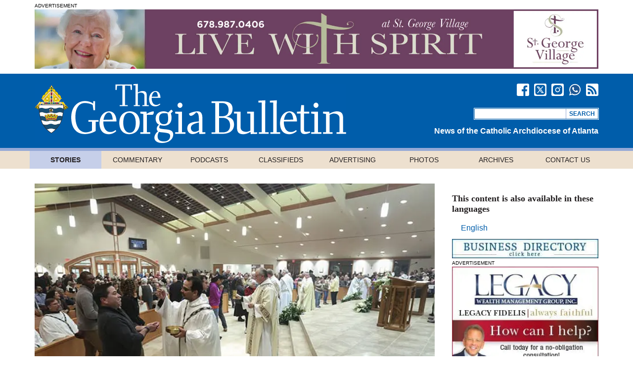

--- FILE ---
content_type: text/html; charset=UTF-8
request_url: https://georgiabulletin.org/news/2016/02/renovations-at-prince-of-peace-build-on-tradition-of-welcome/
body_size: 27331
content:
<!DOCTYPE HTML>
<html lang="en-US">
<head>
<meta http-equiv="Content-Type" content="text/html; charset=utf-8">
<meta http-equiv="X-UA-Compatible" content="IE=edge,chrome=1">

<title>Renovations at Prince of Peace build on tradition of welcome  - Georgia Bulletin - Georgia Bulletin</title>

<meta name="description" content="FLOWERY BRANCH—Michele Colluro and her husband, Vinnie, pray Monday afternoons in the new chapel at Prince of Peace Church where perpetual adoration takes place. “Adoration is new to my husband and me. It sounded like something we need in this crazy world,” said Colluro, a grandmother of four. The Colluros are never alone. About a [...]" />

<meta name="viewport" content="width=device-width, initial-scale=1.0, maximum-scale=1.5, minimum-scale=1.0, user-scalable=yes" />
<meta property="fb:pages" content="71057886410" />

<link rel="Shortcut Icon" href="https://georgiabulletin.org/wp-content/themes/georgiabulletin/images/favicon.ico" type="image/x-icon" />
<link rel="apple-touch-icon" href="https://b463404.smushcdn.com/463404/wp-content/themes/georgiabulletin/images/apple-touch-icon.png?lossy=2&strip=1&webp=1" />

<!-- Removed because it should be enqued
<link href="/scripts/plugins/select2/select2.css" rel="stylesheet" type="text/css">
-->
<!--[if lt IE 9]>
<link href="https://georgiabulletin.org/wp-content/themes/georgiabulletin/styles/ie.css" rel="stylesheet" type="text/css">
<script src="//html5shiv.googlecode.com/svn/trunk/html5.js"></script>
<script src="http://ie7-js.googlecode.com/svn/version/2.1(beta4)/IE9.js"></script>
<script src="https://raw.github.com/keithclark/selectivizr/master/selectivizr.js"></script>
<![endif]-->

<meta name='robots' content='max-image-preview:large' />
<link rel="alternate" hreflang="en-us" href="https://georgiabulletin.org/news/2016/02/renovations-at-prince-of-peace-build-on-tradition-of-welcome/" />
<link rel="alternate" hreflang="x-default" href="https://georgiabulletin.org/news/2016/02/renovations-at-prince-of-peace-build-on-tradition-of-welcome/" />
<link rel='dns-prefetch' href='//static.addtoany.com' />
<link rel='dns-prefetch' href='//b463404.smushcdn.com' />
<link rel="alternate" type="application/rss+xml" title="Georgia Bulletin &raquo; Feed" href="https://georgiabulletin.org/feed/" />
<link rel="alternate" title="oEmbed (JSON)" type="application/json+oembed" href="https://georgiabulletin.org/wp-json/oembed/1.0/embed?url=https%3A%2F%2Fgeorgiabulletin.org%2Fnews%2F2016%2F02%2Frenovations-at-prince-of-peace-build-on-tradition-of-welcome%2F" />
<link rel="alternate" title="oEmbed (XML)" type="text/xml+oembed" href="https://georgiabulletin.org/wp-json/oembed/1.0/embed?url=https%3A%2F%2Fgeorgiabulletin.org%2Fnews%2F2016%2F02%2Frenovations-at-prince-of-peace-build-on-tradition-of-welcome%2F&#038;format=xml" />
		<style>
			.lazyload,
			.lazyloading {
				max-width: 100%;
			}
		</style>
				<style>
			.smush-dimensions {
				--smush-image-aspect-ratio: auto;
				aspect-ratio: var(--smush-image-aspect-ratio);
			}
		</style>
				<!-- This site uses the Google Analytics by MonsterInsights plugin v9.11.1 - Using Analytics tracking - https://www.monsterinsights.com/ -->
							<script src="//www.googletagmanager.com/gtag/js?id=G-07ESNCFC4T"  data-cfasync="false" data-wpfc-render="false" type="text/javascript" async></script>
			<script data-cfasync="false" data-wpfc-render="false" type="text/javascript">
				var mi_version = '9.11.1';
				var mi_track_user = true;
				var mi_no_track_reason = '';
								var MonsterInsightsDefaultLocations = {"page_location":"https:\/\/georgiabulletin.org\/news\/2016\/02\/renovations-at-prince-of-peace-build-on-tradition-of-welcome\/"};
								if ( typeof MonsterInsightsPrivacyGuardFilter === 'function' ) {
					var MonsterInsightsLocations = (typeof MonsterInsightsExcludeQuery === 'object') ? MonsterInsightsPrivacyGuardFilter( MonsterInsightsExcludeQuery ) : MonsterInsightsPrivacyGuardFilter( MonsterInsightsDefaultLocations );
				} else {
					var MonsterInsightsLocations = (typeof MonsterInsightsExcludeQuery === 'object') ? MonsterInsightsExcludeQuery : MonsterInsightsDefaultLocations;
				}

								var disableStrs = [
										'ga-disable-G-07ESNCFC4T',
									];

				/* Function to detect opted out users */
				function __gtagTrackerIsOptedOut() {
					for (var index = 0; index < disableStrs.length; index++) {
						if (document.cookie.indexOf(disableStrs[index] + '=true') > -1) {
							return true;
						}
					}

					return false;
				}

				/* Disable tracking if the opt-out cookie exists. */
				if (__gtagTrackerIsOptedOut()) {
					for (var index = 0; index < disableStrs.length; index++) {
						window[disableStrs[index]] = true;
					}
				}

				/* Opt-out function */
				function __gtagTrackerOptout() {
					for (var index = 0; index < disableStrs.length; index++) {
						document.cookie = disableStrs[index] + '=true; expires=Thu, 31 Dec 2099 23:59:59 UTC; path=/';
						window[disableStrs[index]] = true;
					}
				}

				if ('undefined' === typeof gaOptout) {
					function gaOptout() {
						__gtagTrackerOptout();
					}
				}
								window.dataLayer = window.dataLayer || [];

				window.MonsterInsightsDualTracker = {
					helpers: {},
					trackers: {},
				};
				if (mi_track_user) {
					function __gtagDataLayer() {
						dataLayer.push(arguments);
					}

					function __gtagTracker(type, name, parameters) {
						if (!parameters) {
							parameters = {};
						}

						if (parameters.send_to) {
							__gtagDataLayer.apply(null, arguments);
							return;
						}

						if (type === 'event') {
														parameters.send_to = monsterinsights_frontend.v4_id;
							var hookName = name;
							if (typeof parameters['event_category'] !== 'undefined') {
								hookName = parameters['event_category'] + ':' + name;
							}

							if (typeof MonsterInsightsDualTracker.trackers[hookName] !== 'undefined') {
								MonsterInsightsDualTracker.trackers[hookName](parameters);
							} else {
								__gtagDataLayer('event', name, parameters);
							}
							
						} else {
							__gtagDataLayer.apply(null, arguments);
						}
					}

					__gtagTracker('js', new Date());
					__gtagTracker('set', {
						'developer_id.dZGIzZG': true,
											});
					if ( MonsterInsightsLocations.page_location ) {
						__gtagTracker('set', MonsterInsightsLocations);
					}
										__gtagTracker('config', 'G-07ESNCFC4T', {"allow_anchor":"true","forceSSL":"true","anonymize_ip":"true","link_attribution":"true","linker":{"domains":["gabull.smugmug.com"]},"page_path":location.pathname + location.search + location.hash} );
										window.gtag = __gtagTracker;										(function () {
						/* https://developers.google.com/analytics/devguides/collection/analyticsjs/ */
						/* ga and __gaTracker compatibility shim. */
						var noopfn = function () {
							return null;
						};
						var newtracker = function () {
							return new Tracker();
						};
						var Tracker = function () {
							return null;
						};
						var p = Tracker.prototype;
						p.get = noopfn;
						p.set = noopfn;
						p.send = function () {
							var args = Array.prototype.slice.call(arguments);
							args.unshift('send');
							__gaTracker.apply(null, args);
						};
						var __gaTracker = function () {
							var len = arguments.length;
							if (len === 0) {
								return;
							}
							var f = arguments[len - 1];
							if (typeof f !== 'object' || f === null || typeof f.hitCallback !== 'function') {
								if ('send' === arguments[0]) {
									var hitConverted, hitObject = false, action;
									if ('event' === arguments[1]) {
										if ('undefined' !== typeof arguments[3]) {
											hitObject = {
												'eventAction': arguments[3],
												'eventCategory': arguments[2],
												'eventLabel': arguments[4],
												'value': arguments[5] ? arguments[5] : 1,
											}
										}
									}
									if ('pageview' === arguments[1]) {
										if ('undefined' !== typeof arguments[2]) {
											hitObject = {
												'eventAction': 'page_view',
												'page_path': arguments[2],
											}
										}
									}
									if (typeof arguments[2] === 'object') {
										hitObject = arguments[2];
									}
									if (typeof arguments[5] === 'object') {
										Object.assign(hitObject, arguments[5]);
									}
									if ('undefined' !== typeof arguments[1].hitType) {
										hitObject = arguments[1];
										if ('pageview' === hitObject.hitType) {
											hitObject.eventAction = 'page_view';
										}
									}
									if (hitObject) {
										action = 'timing' === arguments[1].hitType ? 'timing_complete' : hitObject.eventAction;
										hitConverted = mapArgs(hitObject);
										__gtagTracker('event', action, hitConverted);
									}
								}
								return;
							}

							function mapArgs(args) {
								var arg, hit = {};
								var gaMap = {
									'eventCategory': 'event_category',
									'eventAction': 'event_action',
									'eventLabel': 'event_label',
									'eventValue': 'event_value',
									'nonInteraction': 'non_interaction',
									'timingCategory': 'event_category',
									'timingVar': 'name',
									'timingValue': 'value',
									'timingLabel': 'event_label',
									'page': 'page_path',
									'location': 'page_location',
									'title': 'page_title',
									'referrer' : 'page_referrer',
								};
								for (arg in args) {
																		if (!(!args.hasOwnProperty(arg) || !gaMap.hasOwnProperty(arg))) {
										hit[gaMap[arg]] = args[arg];
									} else {
										hit[arg] = args[arg];
									}
								}
								return hit;
							}

							try {
								f.hitCallback();
							} catch (ex) {
							}
						};
						__gaTracker.create = newtracker;
						__gaTracker.getByName = newtracker;
						__gaTracker.getAll = function () {
							return [];
						};
						__gaTracker.remove = noopfn;
						__gaTracker.loaded = true;
						window['__gaTracker'] = __gaTracker;
					})();
									} else {
										console.log("");
					(function () {
						function __gtagTracker() {
							return null;
						}

						window['__gtagTracker'] = __gtagTracker;
						window['gtag'] = __gtagTracker;
					})();
									}
			</script>
							<!-- / Google Analytics by MonsterInsights -->
		<!-- georgiabulletin.org is managing ads with Advanced Ads 2.0.16 – https://wpadvancedads.com/ --><script id="gab-ready">
			window.advanced_ads_ready=function(e,a){a=a||"complete";var d=function(e){return"interactive"===a?"loading"!==e:"complete"===e};d(document.readyState)?e():document.addEventListener("readystatechange",(function(a){d(a.target.readyState)&&e()}),{once:"interactive"===a})},window.advanced_ads_ready_queue=window.advanced_ads_ready_queue||[];		</script>
		<style id='wp-img-auto-sizes-contain-inline-css' type='text/css'>
img:is([sizes=auto i],[sizes^="auto," i]){contain-intrinsic-size:3000px 1500px}
/*# sourceURL=wp-img-auto-sizes-contain-inline-css */
</style>
<style id='wp-emoji-styles-inline-css' type='text/css'>

	img.wp-smiley, img.emoji {
		display: inline !important;
		border: none !important;
		box-shadow: none !important;
		height: 1em !important;
		width: 1em !important;
		margin: 0 0.07em !important;
		vertical-align: -0.1em !important;
		background: none !important;
		padding: 0 !important;
	}
/*# sourceURL=wp-emoji-styles-inline-css */
</style>
<link rel='stylesheet' id='wp-block-library-css' href='https://georgiabulletin.org/wp-includes/css/dist/block-library/style.min.css?ver=6.9' type='text/css' media='all' />
<style id='global-styles-inline-css' type='text/css'>
:root{--wp--preset--aspect-ratio--square: 1;--wp--preset--aspect-ratio--4-3: 4/3;--wp--preset--aspect-ratio--3-4: 3/4;--wp--preset--aspect-ratio--3-2: 3/2;--wp--preset--aspect-ratio--2-3: 2/3;--wp--preset--aspect-ratio--16-9: 16/9;--wp--preset--aspect-ratio--9-16: 9/16;--wp--preset--color--black: #000000;--wp--preset--color--cyan-bluish-gray: #abb8c3;--wp--preset--color--white: #ffffff;--wp--preset--color--pale-pink: #f78da7;--wp--preset--color--vivid-red: #cf2e2e;--wp--preset--color--luminous-vivid-orange: #ff6900;--wp--preset--color--luminous-vivid-amber: #fcb900;--wp--preset--color--light-green-cyan: #7bdcb5;--wp--preset--color--vivid-green-cyan: #00d084;--wp--preset--color--pale-cyan-blue: #8ed1fc;--wp--preset--color--vivid-cyan-blue: #0693e3;--wp--preset--color--vivid-purple: #9b51e0;--wp--preset--gradient--vivid-cyan-blue-to-vivid-purple: linear-gradient(135deg,rgb(6,147,227) 0%,rgb(155,81,224) 100%);--wp--preset--gradient--light-green-cyan-to-vivid-green-cyan: linear-gradient(135deg,rgb(122,220,180) 0%,rgb(0,208,130) 100%);--wp--preset--gradient--luminous-vivid-amber-to-luminous-vivid-orange: linear-gradient(135deg,rgb(252,185,0) 0%,rgb(255,105,0) 100%);--wp--preset--gradient--luminous-vivid-orange-to-vivid-red: linear-gradient(135deg,rgb(255,105,0) 0%,rgb(207,46,46) 100%);--wp--preset--gradient--very-light-gray-to-cyan-bluish-gray: linear-gradient(135deg,rgb(238,238,238) 0%,rgb(169,184,195) 100%);--wp--preset--gradient--cool-to-warm-spectrum: linear-gradient(135deg,rgb(74,234,220) 0%,rgb(151,120,209) 20%,rgb(207,42,186) 40%,rgb(238,44,130) 60%,rgb(251,105,98) 80%,rgb(254,248,76) 100%);--wp--preset--gradient--blush-light-purple: linear-gradient(135deg,rgb(255,206,236) 0%,rgb(152,150,240) 100%);--wp--preset--gradient--blush-bordeaux: linear-gradient(135deg,rgb(254,205,165) 0%,rgb(254,45,45) 50%,rgb(107,0,62) 100%);--wp--preset--gradient--luminous-dusk: linear-gradient(135deg,rgb(255,203,112) 0%,rgb(199,81,192) 50%,rgb(65,88,208) 100%);--wp--preset--gradient--pale-ocean: linear-gradient(135deg,rgb(255,245,203) 0%,rgb(182,227,212) 50%,rgb(51,167,181) 100%);--wp--preset--gradient--electric-grass: linear-gradient(135deg,rgb(202,248,128) 0%,rgb(113,206,126) 100%);--wp--preset--gradient--midnight: linear-gradient(135deg,rgb(2,3,129) 0%,rgb(40,116,252) 100%);--wp--preset--font-size--small: 13px;--wp--preset--font-size--medium: 20px;--wp--preset--font-size--large: 36px;--wp--preset--font-size--x-large: 42px;--wp--preset--spacing--20: 0.44rem;--wp--preset--spacing--30: 0.67rem;--wp--preset--spacing--40: 1rem;--wp--preset--spacing--50: 1.5rem;--wp--preset--spacing--60: 2.25rem;--wp--preset--spacing--70: 3.38rem;--wp--preset--spacing--80: 5.06rem;--wp--preset--shadow--natural: 6px 6px 9px rgba(0, 0, 0, 0.2);--wp--preset--shadow--deep: 12px 12px 50px rgba(0, 0, 0, 0.4);--wp--preset--shadow--sharp: 6px 6px 0px rgba(0, 0, 0, 0.2);--wp--preset--shadow--outlined: 6px 6px 0px -3px rgb(255, 255, 255), 6px 6px rgb(0, 0, 0);--wp--preset--shadow--crisp: 6px 6px 0px rgb(0, 0, 0);}:where(.is-layout-flex){gap: 0.5em;}:where(.is-layout-grid){gap: 0.5em;}body .is-layout-flex{display: flex;}.is-layout-flex{flex-wrap: wrap;align-items: center;}.is-layout-flex > :is(*, div){margin: 0;}body .is-layout-grid{display: grid;}.is-layout-grid > :is(*, div){margin: 0;}:where(.wp-block-columns.is-layout-flex){gap: 2em;}:where(.wp-block-columns.is-layout-grid){gap: 2em;}:where(.wp-block-post-template.is-layout-flex){gap: 1.25em;}:where(.wp-block-post-template.is-layout-grid){gap: 1.25em;}.has-black-color{color: var(--wp--preset--color--black) !important;}.has-cyan-bluish-gray-color{color: var(--wp--preset--color--cyan-bluish-gray) !important;}.has-white-color{color: var(--wp--preset--color--white) !important;}.has-pale-pink-color{color: var(--wp--preset--color--pale-pink) !important;}.has-vivid-red-color{color: var(--wp--preset--color--vivid-red) !important;}.has-luminous-vivid-orange-color{color: var(--wp--preset--color--luminous-vivid-orange) !important;}.has-luminous-vivid-amber-color{color: var(--wp--preset--color--luminous-vivid-amber) !important;}.has-light-green-cyan-color{color: var(--wp--preset--color--light-green-cyan) !important;}.has-vivid-green-cyan-color{color: var(--wp--preset--color--vivid-green-cyan) !important;}.has-pale-cyan-blue-color{color: var(--wp--preset--color--pale-cyan-blue) !important;}.has-vivid-cyan-blue-color{color: var(--wp--preset--color--vivid-cyan-blue) !important;}.has-vivid-purple-color{color: var(--wp--preset--color--vivid-purple) !important;}.has-black-background-color{background-color: var(--wp--preset--color--black) !important;}.has-cyan-bluish-gray-background-color{background-color: var(--wp--preset--color--cyan-bluish-gray) !important;}.has-white-background-color{background-color: var(--wp--preset--color--white) !important;}.has-pale-pink-background-color{background-color: var(--wp--preset--color--pale-pink) !important;}.has-vivid-red-background-color{background-color: var(--wp--preset--color--vivid-red) !important;}.has-luminous-vivid-orange-background-color{background-color: var(--wp--preset--color--luminous-vivid-orange) !important;}.has-luminous-vivid-amber-background-color{background-color: var(--wp--preset--color--luminous-vivid-amber) !important;}.has-light-green-cyan-background-color{background-color: var(--wp--preset--color--light-green-cyan) !important;}.has-vivid-green-cyan-background-color{background-color: var(--wp--preset--color--vivid-green-cyan) !important;}.has-pale-cyan-blue-background-color{background-color: var(--wp--preset--color--pale-cyan-blue) !important;}.has-vivid-cyan-blue-background-color{background-color: var(--wp--preset--color--vivid-cyan-blue) !important;}.has-vivid-purple-background-color{background-color: var(--wp--preset--color--vivid-purple) !important;}.has-black-border-color{border-color: var(--wp--preset--color--black) !important;}.has-cyan-bluish-gray-border-color{border-color: var(--wp--preset--color--cyan-bluish-gray) !important;}.has-white-border-color{border-color: var(--wp--preset--color--white) !important;}.has-pale-pink-border-color{border-color: var(--wp--preset--color--pale-pink) !important;}.has-vivid-red-border-color{border-color: var(--wp--preset--color--vivid-red) !important;}.has-luminous-vivid-orange-border-color{border-color: var(--wp--preset--color--luminous-vivid-orange) !important;}.has-luminous-vivid-amber-border-color{border-color: var(--wp--preset--color--luminous-vivid-amber) !important;}.has-light-green-cyan-border-color{border-color: var(--wp--preset--color--light-green-cyan) !important;}.has-vivid-green-cyan-border-color{border-color: var(--wp--preset--color--vivid-green-cyan) !important;}.has-pale-cyan-blue-border-color{border-color: var(--wp--preset--color--pale-cyan-blue) !important;}.has-vivid-cyan-blue-border-color{border-color: var(--wp--preset--color--vivid-cyan-blue) !important;}.has-vivid-purple-border-color{border-color: var(--wp--preset--color--vivid-purple) !important;}.has-vivid-cyan-blue-to-vivid-purple-gradient-background{background: var(--wp--preset--gradient--vivid-cyan-blue-to-vivid-purple) !important;}.has-light-green-cyan-to-vivid-green-cyan-gradient-background{background: var(--wp--preset--gradient--light-green-cyan-to-vivid-green-cyan) !important;}.has-luminous-vivid-amber-to-luminous-vivid-orange-gradient-background{background: var(--wp--preset--gradient--luminous-vivid-amber-to-luminous-vivid-orange) !important;}.has-luminous-vivid-orange-to-vivid-red-gradient-background{background: var(--wp--preset--gradient--luminous-vivid-orange-to-vivid-red) !important;}.has-very-light-gray-to-cyan-bluish-gray-gradient-background{background: var(--wp--preset--gradient--very-light-gray-to-cyan-bluish-gray) !important;}.has-cool-to-warm-spectrum-gradient-background{background: var(--wp--preset--gradient--cool-to-warm-spectrum) !important;}.has-blush-light-purple-gradient-background{background: var(--wp--preset--gradient--blush-light-purple) !important;}.has-blush-bordeaux-gradient-background{background: var(--wp--preset--gradient--blush-bordeaux) !important;}.has-luminous-dusk-gradient-background{background: var(--wp--preset--gradient--luminous-dusk) !important;}.has-pale-ocean-gradient-background{background: var(--wp--preset--gradient--pale-ocean) !important;}.has-electric-grass-gradient-background{background: var(--wp--preset--gradient--electric-grass) !important;}.has-midnight-gradient-background{background: var(--wp--preset--gradient--midnight) !important;}.has-small-font-size{font-size: var(--wp--preset--font-size--small) !important;}.has-medium-font-size{font-size: var(--wp--preset--font-size--medium) !important;}.has-large-font-size{font-size: var(--wp--preset--font-size--large) !important;}.has-x-large-font-size{font-size: var(--wp--preset--font-size--x-large) !important;}
/*# sourceURL=global-styles-inline-css */
</style>

<style id='classic-theme-styles-inline-css' type='text/css'>
/*! This file is auto-generated */
.wp-block-button__link{color:#fff;background-color:#32373c;border-radius:9999px;box-shadow:none;text-decoration:none;padding:calc(.667em + 2px) calc(1.333em + 2px);font-size:1.125em}.wp-block-file__button{background:#32373c;color:#fff;text-decoration:none}
/*# sourceURL=/wp-includes/css/classic-themes.min.css */
</style>
<link rel='stylesheet' id='wpml-legacy-horizontal-list-0-css' href='https://georgiabulletin.org/wp-content/plugins/sitepress-multilingual-cms/templates/language-switchers/legacy-list-horizontal/style.min.css?ver=1' type='text/css' media='all' />
<link rel='stylesheet' id='wpml-menu-item-0-css' href='https://georgiabulletin.org/wp-content/plugins/sitepress-multilingual-cms/templates/language-switchers/menu-item/style.min.css?ver=1' type='text/css' media='all' />
<link rel='stylesheet' id='main_style-css' href='https://georgiabulletin.org/wp-content/themes/georgiabulletin/styles/style.css?ver=1.3.9' type='text/css' media='screen' />
<link rel='stylesheet' id='scripts_social_like-css' href='https://georgiabulletin.org/wp-content/themes/georgiabulletin/scripts/plugins/social-likes/social-likes.css?ver=3.1.3' type='text/css' media='screen' />
<link rel='stylesheet' id='scripts_select2-css' href='https://georgiabulletin.org/wp-content/themes/georgiabulletin/scripts/plugins/select2/select2.min.css?ver=1.2' type='text/css' media='screen' />
<link rel='stylesheet' id='unslider-css-css' href='https://georgiabulletin.org/wp-content/uploads/673/839/public/assets/css/865.css?ver=2.0.1' type='text/css' media='all' />
<link rel='stylesheet' id='slider-css-css' href='https://georgiabulletin.org/wp-content/uploads/673/839/public/assets/css/708.css?ver=2.0.1' type='text/css' media='all' />
<link rel='stylesheet' id='addtoany-css' href='https://georgiabulletin.org/wp-content/plugins/add-to-any/addtoany.min.css?ver=1.16' type='text/css' media='all' />
<script type="text/javascript" src="https://georgiabulletin.org/wp-content/plugins/google-analytics-premium/assets/js/frontend-gtag.min.js?ver=9.11.1" id="monsterinsights-frontend-script-js" async="async" data-wp-strategy="async"></script>
<script data-cfasync="false" data-wpfc-render="false" type="text/javascript" id='monsterinsights-frontend-script-js-extra'>/* <![CDATA[ */
var monsterinsights_frontend = {"js_events_tracking":"true","download_extensions":"doc,pdf,ppt,zip,xls,docx,pptx,xlsx","inbound_paths":"[{\"path\":\"\\\/go\\\/\",\"label\":\"Click\"}]","home_url":"https:\/\/georgiabulletin.org","hash_tracking":"true","v4_id":"G-07ESNCFC4T"};/* ]]> */
</script>
<script type="text/javascript" id="addtoany-core-js-before">
/* <![CDATA[ */
window.a2a_config=window.a2a_config||{};a2a_config.callbacks=[];a2a_config.overlays=[];a2a_config.templates={};

//# sourceURL=addtoany-core-js-before
/* ]]> */
</script>
<script type="text/javascript" defer src="https://static.addtoany.com/menu/page.js" id="addtoany-core-js"></script>
<script type="text/javascript" src="https://georgiabulletin.org/wp-includes/js/jquery/jquery.min.js?ver=3.7.1" id="jquery-core-js"></script>
<script type="text/javascript" src="https://georgiabulletin.org/wp-includes/js/jquery/jquery-migrate.min.js?ver=3.4.1" id="jquery-migrate-js"></script>
<script type="text/javascript" defer src="https://georgiabulletin.org/wp-content/plugins/add-to-any/addtoany.min.js?ver=1.1" id="addtoany-jquery-js"></script>
<script type="text/javascript" id="advanced-ads-advanced-js-js-extra">
/* <![CDATA[ */
var advads_options = {"blog_id":"1","privacy":{"enabled":false,"state":"not_needed"}};
//# sourceURL=advanced-ads-advanced-js-js-extra
/* ]]> */
</script>
<script type="text/javascript" src="https://georgiabulletin.org/wp-content/uploads/673/478/public/assets/js/728.js?ver=2.0.16" id="advanced-ads-advanced-js-js"></script>
<script type="text/javascript" id="advanced_ads_pro/visitor_conditions-js-extra">
/* <![CDATA[ */
var advanced_ads_pro_visitor_conditions = {"referrer_cookie_name":"advanced_ads_pro_visitor_referrer","referrer_exdays":"365","page_impr_cookie_name":"advanced_ads_page_impressions","page_impr_exdays":"3650"};
//# sourceURL=advanced_ads_pro%2Fvisitor_conditions-js-extra
/* ]]> */
</script>
<script type="text/javascript" src="https://georgiabulletin.org/wp-content/uploads/673/372/88/4/262/724.js?ver=3.0.8" id="advanced_ads_pro/visitor_conditions-js"></script>
<link rel="https://api.w.org/" href="https://georgiabulletin.org/wp-json/" /><link rel="EditURI" type="application/rsd+xml" title="RSD" href="https://georgiabulletin.org/xmlrpc.php?rsd" />
<link rel='shortlink' href='https://georgiabulletin.org/?p=35413' />
<meta name="generator" content="WPML ver:4.8.6 stt:1,2;" />
		<script>
			document.documentElement.className = document.documentElement.className.replace('no-js', 'js');
		</script>
				<style>
			.no-js img.lazyload {
				display: none;
			}

			figure.wp-block-image img.lazyloading {
				min-width: 150px;
			}

			.lazyload,
			.lazyloading {
				--smush-placeholder-width: 100px;
				--smush-placeholder-aspect-ratio: 1/1;
				width: var(--smush-image-width, var(--smush-placeholder-width)) !important;
				aspect-ratio: var(--smush-image-aspect-ratio, var(--smush-placeholder-aspect-ratio)) !important;
			}

						.lazyload, .lazyloading {
				opacity: 0;
			}

			.lazyloaded {
				opacity: 1;
				transition: opacity 400ms;
				transition-delay: 0ms;
			}

					</style>
		<meta name="description" content="FLOWERY BRANCH—Michele Colluro and her husband, Vinnie, pray Monday afternoons in the new chapel at Prince of Peace Church where perpetual adoration takes p ..." />
<meta name="google-site-verification" content="FbbdQ_hOuw6zB5FQ7v-NAQ7Fvcm8ysfeRiBj2vpccOo" />
<meta name="msvalidate.01" content="26B3EB3B1897549A88485B3F19DBF1F5" />
<script type="application/ld+json">{"@context":"https:\/\/schema.org","@graph":[{"@type":"Organization","@id":"https:\/\/georgiabulletin.org\/#schema-publishing-organization","url":"https:\/\/georgiabulletin.org","name":"Georgia Bulletin"},{"@type":"WebSite","@id":"https:\/\/georgiabulletin.org\/#schema-website","url":"https:\/\/georgiabulletin.org","name":"Georgia Bulletin","encoding":"UTF-8","potentialAction":{"@type":"SearchAction","target":"https:\/\/georgiabulletin.org\/search\/{search_term_string}\/","query-input":"required name=search_term_string"}},{"@type":"BreadcrumbList","@id":"https:\/\/georgiabulletin.org\/news\/2016\/02\/renovations-at-prince-of-peace-build-on-tradition-of-welcome?page&year=2016&monthnum=02&post_type=news&news=renovations-at-prince-of-peace-build-on-tradition-of-welcome&name=renovations-at-prince-of-peace-build-on-tradition-of-welcome\/#breadcrumb","itemListElement":[{"@type":"ListItem","position":1,"name":"Home","item":"https:\/\/georgiabulletin.org"},{"@type":"ListItem","position":2,"name":"Renovations at Prince of Peace build on tradition of welcome"}]},{"@type":"Person","@id":"https:\/\/georgiabulletin.org\/blog\/author\/andrew\/#schema-author","name":"Andrew Nelson","url":"https:\/\/georgiabulletin.org\/blog\/author\/andrew\/"},{"@type":"WebPage","@id":"https:\/\/georgiabulletin.org\/news\/2016\/02\/renovations-at-prince-of-peace-build-on-tradition-of-welcome\/#schema-webpage","isPartOf":{"@id":"https:\/\/georgiabulletin.org\/#schema-website"},"publisher":{"@id":"https:\/\/georgiabulletin.org\/#schema-publishing-organization"},"url":"https:\/\/georgiabulletin.org\/news\/2016\/02\/renovations-at-prince-of-peace-build-on-tradition-of-welcome\/"},{"@type":"Article","mainEntityOfPage":{"@id":"https:\/\/georgiabulletin.org\/news\/2016\/02\/renovations-at-prince-of-peace-build-on-tradition-of-welcome\/#schema-webpage"},"author":{"@id":"https:\/\/georgiabulletin.org\/blog\/author\/andrew\/#schema-author"},"publisher":{"@id":"https:\/\/georgiabulletin.org\/#schema-publishing-organization"},"dateModified":"2020-03-25T13:01:06","datePublished":"2016-02-05T16:47:11","headline":"Renovations at Prince of Peace build on tradition of welcome  - Georgia Bulletin","description":"FLOWERY BRANCH\u2014Michele Colluro and her husband, Vinnie, pray Monday afternoons in the new chapel at Prince of Peace Church where perpetual adoration takes p ...","name":"Renovations at Prince of Peace build on tradition of welcome","image":{"@type":"ImageObject","@id":"https:\/\/georgiabulletin.org\/news\/2016\/02\/renovations-at-prince-of-peace-build-on-tradition-of-welcome\/#schema-article-image","url":"https:\/\/georgiabulletin.org\/wp-content\/uploads\/2016\/02\/2016-02-01-GB-Renovations-at-Prince-of-Peace-003.jpg","height":471,"width":695,"caption":"Father Jos\u00e9 Luis Hern\u00e1ndez-Ayala, foreground, second from left, pastor of St. Mark Church in Clarkesville, distributes holy Communion to the congregation. Early in his priesthood he served as a Prince of Peace Church parochial vicar. "},"thumbnailUrl":"https:\/\/georgiabulletin.org\/wp-content\/uploads\/2016\/02\/2016-02-01-GB-Renovations-at-Prince-of-Peace-003.jpg"}]}</script>
<meta property="og:type" content="article" />
<meta property="og:url" content="https://georgiabulletin.org/news/2016/02/renovations-at-prince-of-peace-build-on-tradition-of-welcome/" />
<meta property="og:title" content="Renovations at Prince of Peace build on tradition of welcome - Georgia Bulletin" />
<meta property="og:description" content="FLOWERY BRANCH—Michele Colluro and her husband, Vinnie, pray Monday afternoons in the new chapel at Prince of Peace Church where perpetual adoration takes p ..." />
<meta property="og:image" content="https://georgiabulletin.org/wp-content/uploads/2016/02/2016-02-01-GB-Renovations-at-Prince-of-Peace-003.jpg" />
<meta property="og:image:width" content="695" />
<meta property="og:image:height" content="471" />
<meta property="article:published_time" content="2016-02-05T16:47:11" />
<meta property="article:author" content="Andrew Nelson" />
<meta name="twitter:card" content="summary_large_image" />
<meta name="twitter:site" content="georgiabulletin" />
<meta name="twitter:title" content="Renovations at Prince of Peace build on tradition of welcome - Georgia Bulletin" />
<meta name="twitter:description" content="FLOWERY BRANCH—Michele Colluro and her husband, Vinnie, pray Monday afternoons in the new chapel at Prince of Peace Church where perpetual adoration takes p ..." />
<meta name="twitter:image" content="https://georgiabulletin.org/wp-content/uploads/2016/02/2016-02-01-GB-Renovations-at-Prince-of-Peace-003.jpg" />
<!-- /SEO -->
		<script type="text/javascript">
			var advadsCfpQueue = [];
			var advadsCfpAd = function( adID ) {
				if ( 'undefined' === typeof advadsProCfp ) {
					advadsCfpQueue.push( adID )
				} else {
					advadsProCfp.addElement( adID )
				}
			}
		</script>
		<link rel="icon" href="https://b463404.smushcdn.com/463404/wp-content/uploads/2018/11/cropped-gb-siteicon-32x32.png?lossy=2&strip=1&webp=1" sizes="32x32" />
<link rel="icon" href="https://b463404.smushcdn.com/463404/wp-content/uploads/2018/11/cropped-gb-siteicon-192x192.png?lossy=2&strip=1&webp=1" sizes="192x192" />
<link rel="apple-touch-icon" href="https://b463404.smushcdn.com/463404/wp-content/uploads/2018/11/cropped-gb-siteicon-180x180.png?lossy=2&strip=1&webp=1" />
<meta name="msapplication-TileImage" content="https://georgiabulletin.org/wp-content/uploads/2018/11/cropped-gb-siteicon-270x270.png" />
		<style type="text/css" id="wp-custom-css">
			.gab-adlabel {
	text-align: left;
  font-size: 10px;
  text-transform: uppercase;
  margin-bottom: 2px;
  display: block;
}		</style>
		<link rel='stylesheet' id='ngg_trigger_buttons-css' href='https://georgiabulletin.org/wp-content/plugins/nextgen-gallery/static/GalleryDisplay/trigger_buttons.css?ver=4.0.3' type='text/css' media='all' />
<link rel='stylesheet' id='fontawesome_v4_shim_style-css' href='https://georgiabulletin.org/wp-content/plugins/nextgen-gallery/static/FontAwesome/css/v4-shims.min.css?ver=6.9' type='text/css' media='all' />
<link rel='stylesheet' id='fontawesome-css' href='https://georgiabulletin.org/wp-content/plugins/nextgen-gallery/static/FontAwesome/css/all.min.css?ver=6.9' type='text/css' media='all' />
<link rel='stylesheet' id='nextgen_pagination_style-css' href='https://georgiabulletin.org/wp-content/plugins/nextgen-gallery/static/GalleryDisplay/pagination_style.css?ver=4.0.3' type='text/css' media='all' />
<link rel='stylesheet' id='nextgen_basic_thumbnails_style-css' href='https://georgiabulletin.org/wp-content/plugins/nextgen-gallery/static/Thumbnails/nextgen_basic_thumbnails.css?ver=4.0.3' type='text/css' media='all' />
</head>

<body class="wp-singular news-template-default single single-news postid-35413 single-format-standard wp-theme-georgiabulletin aa-prefix-gab-">

<!--[if lt IE 9]>
<p class="browsehappy">You are using an <strong>outdated</strong> browser. Please <a href="http://browsehappy.com/">upgrade your browser</a> to improve your experience.<span class="dismiss">[Dismiss]</span></p>
<![endif]-->


<section id="advertisements-top" >
	<ul class="wrapper advertisements">
		<li class="widget advertisement gab-widget"><div  class="gab-c8f84c4968fa5cadee95ae3e4e62d91d" id="gab-c8f84c4968fa5cadee95ae3e4e62d91d"></div></li>

	</ul>
</section><header>
	<section id="masthead">
	<div class="wrapper">
		<h1 class="gb-sitetitle"><a href="https://georgiabulletin.org">Georgia Bulletin</a></h1>
		<h2>News of the Catholic Archdiocese of Atlanta</h2>
		<form id="search-form" action="https://georgiabulletin.org/archives">
	<input type="text" name="search"/>
	<input type="submit" value="Search"/>
</form>		<ul class="social-links">
			<li><a href="https://www.facebook.com/GeorgiaBulletin" target="_blank" title="Find us on Facebook"><img data-src="https://georgiabulletin.org/wp-content/themes/georgiabulletin/images/facebook-icon-white.svg" alt="Find us on Facebook" src="[data-uri]" class="lazyload" /></a></li>
			<li><a href="https://twitter.com/georgiabulletin" target="_blank" title="Follow us on X"><img data-src="https://georgiabulletin.org/wp-content/themes/georgiabulletin/images/gb-x-icon-white-logo.svg" alt="Follow us on X" src="[data-uri]" class="lazyload" /></a></li>
			<li><a href="https://instagram.com/georgiabulletin" target="_blank" title="Follow us on Instagram"><img data-src="https://georgiabulletin.org/wp-content/themes/georgiabulletin/images/instagram-icon-white.svg" alt="Follow us on Instagram" src="[data-uri]" class="lazyload" /></a></li>
			<li><a href="https://www.whatsapp.com/channel/0029VbBG7A7Lo4hhp8EeDG2l" target="_blank" title="Join our WhatsApp Channel"><img data-src="https://georgiabulletin.org/wp-content/themes/georgiabulletin/images/whatsapp-icon-white.svg" alt="Join our WhatsApp Channel" src="[data-uri]" class="lazyload" /></a></li>
			<li><a href="https://feeds.feedburner.com/GeorgiaBulletin" target="_blank" title="Grab our RSS Feed"><img data-src="https://georgiabulletin.org/wp-content/themes/georgiabulletin/images/rss-icon-white.svg" alt="Grab our RSS Feed" src="[data-uri]" class="lazyload" /></a></li>
		</ul>
		<button class="toggle-mobile-menu" type="button" title="Toggle menu">&#9776;</button>
	</div>
</section>	<nav class="main-menu-desktop"><div class="wrapper wrapper-full"><ul id="menu-header-nav" class="menu"><li id="menu-item-2695" class="menu-item menu-item-type-taxonomy menu-item-object-beat current-news-ancestor current-menu-parent current-news-parent menu-item-has-children menu-item-2695"><a href="https://georgiabulletin.org/beat/local-news/">Stories</a>
<ul class="sub-menu">
	<li id="menu-item-260" class="menu-item menu-item-type-taxonomy menu-item-object-beat current-news-ancestor current-menu-parent current-news-parent menu-item-260"><a href="https://georgiabulletin.org/beat/local-news/">Local News</a></li>
	<li id="menu-item-263" class="menu-item menu-item-type-taxonomy menu-item-object-beat menu-item-263"><a href="https://georgiabulletin.org/beat/national-news/">National News</a></li>
	<li id="menu-item-270" class="menu-item menu-item-type-taxonomy menu-item-object-beat menu-item-270"><a href="https://georgiabulletin.org/beat/world-news/">World News</a></li>
	<li id="menu-item-259" class="menu-item menu-item-type-taxonomy menu-item-object-beat menu-item-259"><a href="https://georgiabulletin.org/beat/education/">Education</a></li>
	<li id="menu-item-261" class="menu-item menu-item-type-taxonomy menu-item-object-beat menu-item-261"><a href="https://georgiabulletin.org/beat/ministries/">Ministries</a></li>
	<li id="menu-item-68745" class="menu-item menu-item-type-custom menu-item-object-custom menu-item-68745"><a href="https://georgiabulletin.org/stories/bulletin-notes/">Bulletin Notes</a></li>
	<li id="menu-item-264" class="menu-item menu-item-type-taxonomy menu-item-object-beat menu-item-264"><a href="https://georgiabulletin.org/beat/notable/">Notable</a></li>
	<li id="menu-item-265" class="menu-item menu-item-type-taxonomy menu-item-object-beat current-news-ancestor current-menu-parent current-news-parent menu-item-265"><a href="https://georgiabulletin.org/beat/parishes/">Parishes</a></li>
	<li id="menu-item-85716" class="menu-item menu-item-type-taxonomy menu-item-object-beat menu-item-85716"><a href="https://georgiabulletin.org/beat/clergy/">Clergy</a></li>
	<li id="menu-item-266" class="menu-item menu-item-type-taxonomy menu-item-object-beat menu-item-266"><a href="https://georgiabulletin.org/beat/people/">People</a></li>
	<li id="menu-item-5757" class="menu-item menu-item-type-taxonomy menu-item-object-beat menu-item-5757"><a href="https://georgiabulletin.org/beat/reviews/">Reviews</a></li>
	<li id="menu-item-267" class="menu-item menu-item-type-taxonomy menu-item-object-beat menu-item-267"><a href="https://georgiabulletin.org/beat/sports/">Sports</a></li>
	<li id="menu-item-269" class="menu-item menu-item-type-taxonomy menu-item-object-beat menu-item-269"><a href="https://georgiabulletin.org/beat/vatican/">Vatican</a></li>
	<li id="menu-item-89033" class="menu-item menu-item-type-taxonomy menu-item-object-beat menu-item-89033"><a href="https://georgiabulletin.org/beat/videos/">Videos</a></li>
	<li id="menu-item-68737" class="menu-item menu-item-type-taxonomy menu-item-object-beat menu-item-68737"><a href="https://georgiabulletin.org/beat/young-adult-angle/">Young Adult Angle</a></li>
</ul>
</li>
<li id="menu-item-4913" class="menu-item menu-item-type-post_type menu-item-object-page menu-item-has-children menu-item-4913"><a href="https://georgiabulletin.org/columnists/">Commentary</a>
<ul class="sub-menu">
	<li id="menu-item-59270" class="menu-item menu-item-type-taxonomy menu-item-object-column menu-item-59270"><a href="https://georgiabulletin.org/column/archbishop-gregory-j-hartmayer/">Archbishop Gregory J. Hartmayer, OFM Conv.</a></li>
	<li id="menu-item-81109" class="menu-item menu-item-type-taxonomy menu-item-object-column menu-item-81109"><a href="https://georgiabulletin.org/column/our-auxiliary-bishops/">Our Auxiliary Bishops</a></li>
	<li id="menu-item-72552" class="menu-item menu-item-type-taxonomy menu-item-object-column menu-item-72552"><a href="https://georgiabulletin.org/column/eucharistic-revival/">Eucharistic Revival</a></li>
	<li id="menu-item-81132" class="menu-item menu-item-type-taxonomy menu-item-object-column menu-item-81132"><a href="https://georgiabulletin.org/column/from-the-archives/">From the Archives</a></li>
	<li id="menu-item-41296" class="menu-item menu-item-type-taxonomy menu-item-object-column menu-item-41296"><a href="https://georgiabulletin.org/column/bill-clarke/">Bill Clarke</a></li>
	<li id="menu-item-2074" class="menu-item menu-item-type-taxonomy menu-item-object-column menu-item-2074"><a href="https://georgiabulletin.org/column/david-a-king/">David A. King, Ph.D.</a></li>
	<li id="menu-item-2072" class="menu-item menu-item-type-taxonomy menu-item-object-column menu-item-2072"><a href="https://georgiabulletin.org/column/lorraine-v-murray/">Lorraine V. Murray</a></li>
	<li id="menu-item-2075" class="menu-item menu-item-type-taxonomy menu-item-object-column menu-item-2075"><a href="https://georgiabulletin.org/column/guest-columnists/">Our Guest Columnists</a></li>
	<li id="menu-item-2073" class="menu-item menu-item-type-taxonomy menu-item-object-column menu-item-2073"><a href="https://georgiabulletin.org/column/father-james-s-behrens/">Father James S. Behrens, OCSO</a></li>
	<li id="menu-item-620" class="menu-item menu-item-type-taxonomy menu-item-object-column menu-item-620"><a href="https://georgiabulletin.org/column/archbishop-gregory/">Archbishop Wilton D. Gregory</a></li>
</ul>
</li>
<li id="menu-item-85898" class="menu-item menu-item-type-post_type menu-item-object-page menu-item-85898"><a href="https://georgiabulletin.org/podcasts/">Podcasts</a></li>
<li id="menu-item-53324" class="menu-item menu-item-type-post_type menu-item-object-page menu-item-53324"><a href="https://georgiabulletin.org/classifieds/">Classifieds</a></li>
<li id="menu-item-78295" class="menu-item menu-item-type-post_type menu-item-object-page menu-item-has-children menu-item-78295"><a href="https://georgiabulletin.org/advertise/">Advertising</a>
<ul class="sub-menu">
	<li id="menu-item-55692" class="menu-item menu-item-type-post_type menu-item-object-page menu-item-55692"><a href="https://georgiabulletin.org/business-directory/">Business Directory</a></li>
	<li id="menu-item-53319" class="menu-item menu-item-type-post_type menu-item-object-page menu-item-53319"><a href="https://georgiabulletin.org/advertise/">Advertise</a></li>
	<li id="menu-item-55894" class="menu-item menu-item-type-custom menu-item-object-custom menu-item-55894"><a href="https://www.eservicepayments.com/cgi-bin/Vanco_ver3.vps?appver3=Dc8dzPGn4-LCajFevTkh9BzeTILl_5WfS-ljtnqe7yJ-GRujFDx7PDYCoiG3O8J3kOQOejZNKZBkilCEu4jVHTtJ-W9xvn8ilsX8TWDZguWOMEb3V2_93TDfnCtwpza7muPzhYDl3ys7bJXJ82owEI9us03TnTogltnxK3thJNw=&#038;ver=3">Make a Payment</a></li>
</ul>
</li>
<li id="menu-item-53512" class="menu-item menu-item-type-custom menu-item-object-custom menu-item-53512"><a target="_blank" href="https://gabull.smugmug.com/">Photos</a></li>
<li id="menu-item-11424" class="menu-item menu-item-type-post_type menu-item-object-page menu-item-has-children menu-item-11424"><a href="https://georgiabulletin.org/archives/">Archives</a>
<ul class="sub-menu">
	<li id="menu-item-54181" class="menu-item menu-item-type-post_type menu-item-object-page menu-item-54181"><a href="https://georgiabulletin.org/archives/issues/">Past Issues</a></li>
	<li id="menu-item-65542" class="menu-item menu-item-type-custom menu-item-object-custom menu-item-65542"><a href="https://gahistoricnewspapers.galileo.usg.edu/lccn/sn22193774/">Historic Issues Project</a></li>
</ul>
</li>
<li id="menu-item-53281" class="menu-item menu-item-type-post_type menu-item-object-page menu-item-has-children menu-item-53281"><a href="https://georgiabulletin.org/contact-us/">Contact Us</a>
<ul class="sub-menu">
	<li id="menu-item-53322" class="menu-item menu-item-type-post_type menu-item-object-page menu-item-53322"><a href="https://georgiabulletin.org/subscribe/">Subscribe</a></li>
	<li id="menu-item-64125" class="menu-item menu-item-type-custom menu-item-object-custom menu-item-64125"><a href="https://georgiabulletin.org/subscribe/">Add/Change My Address</a></li>
	<li id="menu-item-271" class="menu-item menu-item-type-custom menu-item-object-custom menu-item-271"><a target="_blank" href="https://gabull.smugmug.com/">View/Purchase Photos</a></li>
	<li id="menu-item-53321" class="menu-item menu-item-type-post_type menu-item-object-page menu-item-53321"><a href="https://georgiabulletin.org/bulletin-notes/submit-a-bulletin-note/">Submit a Bulletin Note</a></li>
	<li id="menu-item-53318" class="menu-item menu-item-type-post_type menu-item-object-page menu-item-53318"><a href="https://georgiabulletin.org/about-us/">About Us</a></li>
</ul>
</li>
</ul></div></nav><nav class="main-menu-mobile">	<ul id="menu-mobile" class="menu"><li id="menu-item-53286" class="menu-item menu-item-type-post_type menu-item-object-page menu-item-home menu-item-53286"><a href="https://georgiabulletin.org/">Home</a></li>
<li id="menu-item-53300" class="menu-item menu-item-type-custom menu-item-object-custom menu-item-has-children menu-item-53300"><a href="/beat/local-news/">Stories</a><button title="Toggle Menu" class="mobile-expand"><span>▲</span></button>
<ul class="sub-menu">
	<li id="menu-item-53301" class="menu-item menu-item-type-taxonomy menu-item-object-beat current-news-ancestor current-menu-parent current-news-parent menu-item-53301"><a href="https://georgiabulletin.org/beat/local-news/">Local News</a></li>
	<li id="menu-item-53306" class="menu-item menu-item-type-taxonomy menu-item-object-beat menu-item-53306"><a href="https://georgiabulletin.org/beat/national-news/">National News</a></li>
	<li id="menu-item-53303" class="menu-item menu-item-type-taxonomy menu-item-object-beat menu-item-53303"><a href="https://georgiabulletin.org/beat/education/">Education</a></li>
	<li id="menu-item-53305" class="menu-item menu-item-type-taxonomy menu-item-object-beat menu-item-53305"><a href="https://georgiabulletin.org/beat/ministries/">Ministries</a></li>
	<li id="menu-item-53294" class="menu-item menu-item-type-post_type menu-item-object-page menu-item-53294"><a href="https://georgiabulletin.org/bulletin-notes/">Bulletin Notes</a></li>
	<li id="menu-item-53308" class="menu-item menu-item-type-taxonomy menu-item-object-beat menu-item-53308"><a href="https://georgiabulletin.org/beat/notable/">Notable</a></li>
	<li id="menu-item-53304" class="menu-item menu-item-type-taxonomy menu-item-object-beat current-news-ancestor current-menu-parent current-news-parent menu-item-53304"><a href="https://georgiabulletin.org/beat/parishes/">Parishes</a></li>
	<li id="menu-item-85717" class="menu-item menu-item-type-taxonomy menu-item-object-beat menu-item-85717"><a href="https://georgiabulletin.org/beat/clergy/">Clergy</a></li>
	<li id="menu-item-53307" class="menu-item menu-item-type-taxonomy menu-item-object-beat menu-item-53307"><a href="https://georgiabulletin.org/beat/people/">People</a></li>
	<li id="menu-item-53311" class="menu-item menu-item-type-taxonomy menu-item-object-beat menu-item-53311"><a href="https://georgiabulletin.org/beat/reviews/">Reviews</a></li>
	<li id="menu-item-53310" class="menu-item menu-item-type-taxonomy menu-item-object-beat menu-item-53310"><a href="https://georgiabulletin.org/beat/sports/">Sports</a></li>
	<li id="menu-item-53309" class="menu-item menu-item-type-taxonomy menu-item-object-beat menu-item-53309"><a href="https://georgiabulletin.org/beat/vatican/">Vatican</a></li>
	<li id="menu-item-89034" class="menu-item menu-item-type-taxonomy menu-item-object-beat menu-item-89034"><a href="https://georgiabulletin.org/beat/videos/">Videos</a></li>
</ul>
</li>
<li id="menu-item-53291" class="menu-item menu-item-type-post_type menu-item-object-page menu-item-has-children menu-item-53291"><a href="https://georgiabulletin.org/columnists/">Commentary</a><button title="Toggle Menu" class="mobile-expand"><span>▲</span></button>
<ul class="sub-menu">
	<li id="menu-item-59271" class="menu-item menu-item-type-taxonomy menu-item-object-column menu-item-59271"><a href="https://georgiabulletin.org/column/archbishop-gregory-j-hartmayer/">Archbishop Gregory J. Hartmayer, OFM Conv.</a></li>
	<li id="menu-item-81134" class="menu-item menu-item-type-taxonomy menu-item-object-column menu-item-81134"><a href="https://georgiabulletin.org/column/our-auxiliary-bishops/">Our Auxiliary Bishops</a></li>
	<li id="menu-item-72551" class="menu-item menu-item-type-taxonomy menu-item-object-column menu-item-72551"><a href="https://georgiabulletin.org/column/eucharistic-revival/">Eucharistic Revival</a></li>
	<li id="menu-item-81133" class="menu-item menu-item-type-taxonomy menu-item-object-column menu-item-81133"><a href="https://georgiabulletin.org/column/from-the-archives/">From the Archives</a></li>
	<li id="menu-item-53313" class="menu-item menu-item-type-taxonomy menu-item-object-column menu-item-53313"><a href="https://georgiabulletin.org/column/bill-clarke/">Bill Clarke</a></li>
	<li id="menu-item-53316" class="menu-item menu-item-type-taxonomy menu-item-object-column menu-item-53316"><a href="https://georgiabulletin.org/column/lorraine-v-murray/">Lorraine V. Murray</a></li>
	<li id="menu-item-53314" class="menu-item menu-item-type-taxonomy menu-item-object-column menu-item-53314"><a href="https://georgiabulletin.org/column/david-a-king/">David A. King, Ph.D.</a></li>
	<li id="menu-item-53317" class="menu-item menu-item-type-taxonomy menu-item-object-column menu-item-53317"><a href="https://georgiabulletin.org/column/guest-columnists/">Our Guest Columnists</a></li>
	<li id="menu-item-53315" class="menu-item menu-item-type-taxonomy menu-item-object-column menu-item-53315"><a href="https://georgiabulletin.org/column/father-james-s-behrens/">Father James S. Behrens, OCSO</a></li>
	<li id="menu-item-53312" class="menu-item menu-item-type-taxonomy menu-item-object-column menu-item-53312"><a href="https://georgiabulletin.org/column/archbishop-gregory/">Archbishop Wilton D. Gregory</a></li>
</ul>
</li>
<li id="menu-item-85899" class="menu-item menu-item-type-post_type menu-item-object-page menu-item-85899"><a href="https://georgiabulletin.org/podcasts/">Podcasts</a></li>
<li id="menu-item-53290" class="menu-item menu-item-type-post_type menu-item-object-page menu-item-53290"><a href="https://georgiabulletin.org/classifieds/">Classifieds</a></li>
<li id="menu-item-78296" class="menu-item menu-item-type-post_type menu-item-object-page menu-item-has-children menu-item-78296"><a href="https://georgiabulletin.org/advertise/">Advertising</a><button title="Toggle Menu" class="mobile-expand"><span>▲</span></button>
<ul class="sub-menu">
	<li id="menu-item-53299" class="menu-item menu-item-type-post_type menu-item-object-page menu-item-53299"><a href="https://georgiabulletin.org/advertise/">Advertise</a></li>
</ul>
</li>
<li id="menu-item-53398" class="menu-item menu-item-type-custom menu-item-object-custom menu-item-53398"><a href="http://www.gabull.smugmug.com/">Photos</a></li>
<li id="menu-item-53288" class="menu-item menu-item-type-post_type menu-item-object-page menu-item-has-children menu-item-53288"><a href="https://georgiabulletin.org/archives/">Archives</a><button title="Toggle Menu" class="mobile-expand"><span>▲</span></button>
<ul class="sub-menu">
	<li id="menu-item-54182" class="menu-item menu-item-type-post_type menu-item-object-page menu-item-54182"><a href="https://georgiabulletin.org/archives/issues/">Past Issues</a></li>
	<li id="menu-item-55697" class="menu-item menu-item-type-post_type menu-item-object-page menu-item-55697"><a href="https://georgiabulletin.org/business-directory/">Business Directory</a></li>
</ul>
</li>
<li id="menu-item-53292" class="menu-item menu-item-type-post_type menu-item-object-page menu-item-has-children menu-item-53292"><a href="https://georgiabulletin.org/contact-us/">Contact Us</a><button title="Toggle Menu" class="mobile-expand"><span>▲</span></button>
<ul class="sub-menu">
	<li id="menu-item-53297" class="menu-item menu-item-type-post_type menu-item-object-page menu-item-53297"><a href="https://georgiabulletin.org/subscribe/">Subscribe</a></li>
	<li id="menu-item-53295" class="menu-item menu-item-type-post_type menu-item-object-page menu-item-53295"><a href="https://georgiabulletin.org/bulletin-notes/submit-a-bulletin-note/">Submit a Bulletin Note</a></li>
	<li id="menu-item-53287" class="menu-item menu-item-type-post_type menu-item-object-page menu-item-53287"><a href="https://georgiabulletin.org/about-us/">About Us</a></li>
</ul>
</li>
</ul></nav></header>
	<div id="content" class="wrapper">
		<main>
							<article class="post-35413 news type-news status-publish format-standard has-post-thumbnail hentry location-flowery-branch beat-local-news beat-parishes position-beat-top-story position-featured-story">
			<figure class="media">
			<div id="slideshow">	<ul class="rslides">					<li data-description="Father José Luis Hernández-Ayala, foreground, second from left, pastor of St. Mark Church in Clarkesville, distributes holy Communion to the congregation. Early in his priesthood he served as a Prince of Peace Church parochial vicar. Photo By Michael Alexander">				<img data-src="https://b463404.smushcdn.com/463404/wp-content/gallery/prince-of-peace-church-renovation/2016-02-01-GB-Renovations-at-Prince-of-Peace-003.JPG?lossy=2&strip=1&webp=1" alt="Father José Luis Hernández-Ayala, foreground, second from left, pastor of St. Mark Church in Clarkesville, distributes Holy Communion to the congregation. Early in his priesthood he served as a Prince of Peace Church parochial vicar. Photo By Michael Alexander" width="695" class="smush-dimensions lazyload" style="--smush-image-width: 695px; --smush-image-aspect-ratio: 695/471;" data-srcset="https://b463404.smushcdn.com/463404/wp-content/gallery/prince-of-peace-church-renovation/2016-02-01-GB-Renovations-at-Prince-of-Peace-003.JPG?lossy=2&amp;strip=1&amp;webp=1 695w, https://b463404.smushcdn.com/463404/wp-content/gallery/prince-of-peace-church-renovation/2016-02-01-GB-Renovations-at-Prince-of-Peace-003.JPG?size=409x277&amp;lossy=2&amp;strip=1&amp;webp=1 409w" data-sizes="auto" src="[data-uri]" data-original-sizes="(max-width: 695px) 100vw, 695px" />			</li>					<li data-description="This file photo from January 2006 shows what the Prince of Peace Church worship space looked like before its recent renovation. Photo By Michael Alexander">				<img data-src="https://b463404.smushcdn.com/463404/wp-content/gallery/prince-of-peace-church-renovation/Prince-of-Peace-Church-2006-189.JPG?lossy=2&strip=1&webp=1" alt="This file photo from January 2006 shows what the Prince of Peace Church worship space looked like before its recent renovation. Photo By Michael Alexander" width="695" class="smush-dimensions lazyload" style="--smush-image-width: 695px; --smush-image-aspect-ratio: 695/464;" data-srcset="https://b463404.smushcdn.com/463404/wp-content/gallery/prince-of-peace-church-renovation/Prince-of-Peace-Church-2006-189.JPG?lossy=2&amp;strip=1&amp;webp=1 695w, https://b463404.smushcdn.com/463404/wp-content/gallery/prince-of-peace-church-renovation/Prince-of-Peace-Church-2006-189.JPG?size=409x273&amp;lossy=2&amp;strip=1&amp;webp=1 409w" data-sizes="auto" src="[data-uri]" data-original-sizes="(max-width: 695px) 100vw, 695px" />			</li>					<li data-description="An overhead view of the refurbished sanctuary at Prince of Peace Church, Flowery Branch, reveals that wooden pews have replaced chairs, a new reredos towers behind the altar and a new baptismal pool appears to the right of the altar. Photo By Michael Alexander">				<img data-src="https://b463404.smushcdn.com/463404/wp-content/gallery/prince-of-peace-church-renovation/Mass-of-dedication-%40-Prince-of-Peace-Church-033A.JPG?lossy=2&strip=1&webp=1" alt="An overhead view of the refurbished sanctuary at Prince of Peace Church, Flowery Branch, reveals that wooden pews have replaced chairs, a new reredos towers behind the altar and a new baptismal pool appears to the right of the altar. Photo By Michael Alexander" src="[data-uri]" class="lazyload" />			</li>					<li data-description="(L-r) Joanie Chenier, parish finance manager, Adela Achtman, parish receptionist, and Lelis Knight, assistant to the priests, gather in the refurbished narthex between the new day chapel exterior, left, and the new parish store. The new narthex was created by rearranging former offices, confessionals and storage space. Photo By Michael Alexander">				<img data-src="https://b463404.smushcdn.com/463404/wp-content/gallery/prince-of-peace-church-renovation/Mass-of-dedication-%40-Prince-of-Peace-Church-054A.JPG?lossy=2&strip=1&webp=1" alt="(L-r) Joanie Chenier, parish finance manager, Adela Achtman, parish receptionist, and Lelis Knight, assistant to the priests, gather in refurbished narthex between the new day chapel exterior, left, and the new parish store. The new narthex was created by rearranging former offices, confessionals and storage space. Photo By Michael Alexander" src="[data-uri]" class="lazyload" />			</li>					<li data-description="(Foreground to background) Mario Arguello, Gary Jones and Jerry Topinka were among the hundreds of parishioners who came together not only for the rededication of the renovated sanctuary but the 40th anniversary of the parish and the 10th anniversary of the church’s presence in Flowery Branch. Photo By Michael Alexander">				<img data-src="https://b463404.smushcdn.com/463404/wp-content/gallery/prince-of-peace-church-renovation/Mass-of-dedication-%40-Prince-of-Peace-Church-082A.JPG?lossy=2&strip=1&webp=1" alt="(Foreground to background) Mario Arguello, Gary Jones Jerry Topinka were among the hundreds of parishioners who came together, for not only the rededication of the renovated sanctuary, but the 40th anniversary of the parish and the 10th anniversary of the church’s presence in Flowery Branch. Photo By Michael Alexander" src="[data-uri]" class="lazyload" />			</li>					<li data-description="Seminarian Dan Fitzgerald holds the book as Archbishop Wilton D. Gregory conducts the prayer of dedication at Prince of Peace Church, Flowery Branch. Also following along and standing at the altar are (second from left to right) Father Eric Hill, pastor, Deacon William Donohue, Deacon Tom Walter and Father Luis Alvarez, parochial vicar. Photo By Michael Alexander">				<img data-src="https://b463404.smushcdn.com/463404/wp-content/gallery/prince-of-peace-church-renovation/Mass-of-dedication-%40-Prince-of-Peace-Church-097A.JPG?lossy=2&strip=1&webp=1" alt="Seminarian Dan Fitzgerald holds the book as Archbishop Wilton D. Gregory conducts the prayer of dedication at Prince of Peace Church, Flowery Branch. Also following along and standing on the altar are (second from left to right) Father Eric Hill, pastor, Deacon William Donohue, Deacon Tom Walter and Father Luis Alvarez, parochial vicar. Photo By Michael Alexander" src="[data-uri]" class="lazyload" />			</li>					<li data-description="Archbishop Wilton D. Gregory, center, stands before the altar among his fellow clergy during the Liturgy of the Eucharist. The corpus of Jesus, which is part of the new reredos, is approximately 8 feet tall and weighs approximately 350 pounds. Photo By Michael Alexander">				<img data-src="https://b463404.smushcdn.com/463404/wp-content/gallery/prince-of-peace-church-renovation/Mass-of-dedication-%40-Prince-of-Peace-Church-124A.JPG?lossy=2&strip=1&webp=1" alt="Archbishop Wilton D. Gregory, center, stands before the altar among his fellow clergy during the Liturgy of the Eucharist. The corpus of Jesus, which is part of the new reredos, is approximately 8 feet tall and weighs approximately 350 pounds. Photo By Michael Alexander" src="[data-uri]" class="lazyload" />			</li>					<li data-description="An elated Father Eric Hill, pastor of Prince of Peace Church, Flowery Branch, extends his gratitude to all who made the renovations and dedication possible. Photo By Michael Alexander">				<img data-src="https://b463404.smushcdn.com/463404/wp-content/gallery/prince-of-peace-church-renovation/Mass-of-dedication-%40-Prince-of-Peace-Church-142.JPG?lossy=2&strip=1&webp=1" alt="An elated Father Eric Hill, pastor of Prince of Peace Church, Flowery Branch, extends his gratitude to all that made the renovations and dedication possible. Photo By Michael Alexander" src="[data-uri]" class="lazyload" />			</li>			</ul></div><figcaption><p>Father José Luis Hernández-Ayala, foreground, second from left, pastor of St. Mark Church in Clarkesville, distributes holy Communion to the congregation. Early in his priesthood he served as a Prince of Peace Church parochial vicar. Photo By Michael Alexander</p></figcaption><hr />		</figure>
					<hgroup>
		<h4><a href="https://georgiabulletin.org/location/flowery-branch/" title="Read more articles from Flowery Branch">Flowery Branch</a></h4>		<h1><a href="https://georgiabulletin.org/news/2016/02/renovations-at-prince-of-peace-build-on-tradition-of-welcome/">Renovations at Prince of Peace build on tradition of welcome</a></h1>
					<h5>By ANDREW NELSON, Staff Writer<span class="separator"> | </span>Published February 5, 2016							</h5>
			</hgroup>

	<div class="a2a_kit a2a_kit_size_32 addtoany_list" data-a2a-url="https://georgiabulletin.org/news/2016/02/renovations-at-prince-of-peace-build-on-tradition-of-welcome/" data-a2a-title="Renovations at Prince of Peace build on tradition of welcome  - Georgia Bulletin"><a class="a2a_button_facebook" href="https://www.addtoany.com/add_to/facebook?linkurl=https%3A%2F%2Fgeorgiabulletin.org%2Fnews%2F2016%2F02%2Frenovations-at-prince-of-peace-build-on-tradition-of-welcome%2F&amp;linkname=Renovations%20at%20Prince%20of%20Peace%20build%20on%20tradition%20of%20welcome%20%20-%20Georgia%20Bulletin" title="Facebook" rel="nofollow noopener" target="_blank"></a><a class="a2a_button_twitter" href="https://www.addtoany.com/add_to/twitter?linkurl=https%3A%2F%2Fgeorgiabulletin.org%2Fnews%2F2016%2F02%2Frenovations-at-prince-of-peace-build-on-tradition-of-welcome%2F&amp;linkname=Renovations%20at%20Prince%20of%20Peace%20build%20on%20tradition%20of%20welcome%20%20-%20Georgia%20Bulletin" title="Twitter" rel="nofollow noopener" target="_blank"></a><a class="a2a_button_email" href="https://www.addtoany.com/add_to/email?linkurl=https%3A%2F%2Fgeorgiabulletin.org%2Fnews%2F2016%2F02%2Frenovations-at-prince-of-peace-build-on-tradition-of-welcome%2F&amp;linkname=Renovations%20at%20Prince%20of%20Peace%20build%20on%20tradition%20of%20welcome%20%20-%20Georgia%20Bulletin" title="Email" rel="nofollow noopener" target="_blank"></a><a class="a2a_dd addtoany_share_save addtoany_share" href="https://www.addtoany.com/share"></a></div><aside class="factbox"><h2>Church Info</h2>
<ul>
<li>Prince of Peace Church</li>
<li>6439 Spout Springs Road</li>
<li>Flowery Branch</li>
<li>678-960-0040</li>
</ul>
<p style="text-align: left"><a href="http://www.popcatholicchurch.org" target="_blank" rel="noopener">www.popcatholicchurch.org</a></p>
</aside><p>FLOWERY BRANCH—Michele Colluro and her husband, Vinnie, pray Monday afternoons in the new chapel at Prince of Peace Church where perpetual adoration takes place.</p>
<p>“Adoration is new to my husband and me. It sounded like something we need in this crazy world,” said Colluro, a grandmother of four.</p>
<p>The Colluros are never alone. About a dozen people are there in the chapel praying silently. She sees parents stop in before picking up their children from the preschool.</p>
<p>“People are fitting it in when they can. And that’s really great,” said the 20-year church member.</p>
<div id="attachment_35172" style="width: 670px" class="wp-caption aligncenter"><a href="https://b463404.smushcdn.com/463404/wp-content/uploads/2016/02/2016-02-04-GB-Renovations-at-Prince-of-Peace-004.jpg?lossy=2&strip=1&webp=1" rel="attachment wp-att-35172"><img fetchpriority="high" decoding="async" aria-describedby="caption-attachment-35172" class="wp-image-35172 size-large" src="https://b463404.smushcdn.com/463404/wp-content/uploads/2016/02/2016-02-04-GB-Renovations-at-Prince-of-Peace-004-660x430.jpg?lossy=2&strip=1&webp=1" alt="(L-r) Eleanor Johnson, Helen Jirka and Julie Bugg were among the hundreds of parishioners who came together not only for the rededication of the renovated sanctuary but the 40th anniversary of the parish and the 10th anniversary of the church’s presence in Flowery Branch. Photo By Michael Alexander" width="660" height="430" srcset="https://b463404.smushcdn.com/463404/wp-content/uploads/2016/02/2016-02-04-GB-Renovations-at-Prince-of-Peace-004-660x430.jpg?lossy=2&strip=1&webp=1 660w, https://b463404.smushcdn.com/463404/wp-content/uploads/2016/02/2016-02-04-GB-Renovations-at-Prince-of-Peace-004-187x122.jpg?lossy=2&strip=1&webp=1 187w, https://b463404.smushcdn.com/463404/wp-content/uploads/2016/02/2016-02-04-GB-Renovations-at-Prince-of-Peace-004-300x196.jpg?lossy=2&strip=1&webp=1 300w, https://b463404.smushcdn.com/463404/wp-content/uploads/2016/02/2016-02-04-GB-Renovations-at-Prince-of-Peace-004-296x193.jpg?lossy=2&strip=1&webp=1 296w, https://b463404.smushcdn.com/463404/wp-content/uploads/2016/02/2016-02-04-GB-Renovations-at-Prince-of-Peace-004-125x81.jpg?lossy=2&strip=1&webp=1 125w, https://b463404.smushcdn.com/463404/wp-content/uploads/2016/02/2016-02-04-GB-Renovations-at-Prince-of-Peace-004.jpg?lossy=2&strip=1&webp=1 695w, https://b463404.smushcdn.com/463404/wp-content/uploads/2016/02/2016-02-04-GB-Renovations-at-Prince-of-Peace-004-344x224.jpg?lossy=2&strip=1&webp=1 344w, https://b463404.smushcdn.com/463404/wp-content/uploads/2016/02/2016-02-04-GB-Renovations-at-Prince-of-Peace-004-184x120.jpg?lossy=2&strip=1&webp=1 184w, https://b463404.smushcdn.com/463404/wp-content/uploads/2016/02/2016-02-04-GB-Renovations-at-Prince-of-Peace-004-400x261.jpg?lossy=2&strip=1&webp=1 400w" sizes="(max-width: 660px) 100vw, 660px" /></a><p id="caption-attachment-35172" class="wp-caption-text">(L-r) Eleanor Johnson, Helen Jirka and Julie Bugg were among the hundreds of parishioners who came together not only for the rededication of the renovated sanctuary but the 40th anniversary of the parish and the 10th anniversary of the church’s presence in Flowery Branch. Photo By Michael Alexander</p></div>
<p>The parish built this chapel for quiet prayer and daily Mass while it also redesigned the church narthex where members gather following worship. About 100 people can attend Mass in the chapel, with the chairs facing each other, monastic style. But otherwise, there is silence, no vocal reciting of the rosary, no singing, no public prayer.</p>
<p>“A bigger part of prayer life needs to be quiet … to be listening to what God is trying to share with us,” said Father Eric Hill, pastor.</p>
<p>He has an affinity for adoration since time he spent in front of the Blessed Sacrament helped him decide to seek the priesthood. Since January, around the clock, six days a week, this ancient form of prayer is alive in the parish.</p>
<p>The adoration chapel was one part of a $3.4 million renovation project designed to make the parish campus more welcoming. Other additions to the sacred space include an immersion baptismal pool and a three-story high altarpiece, as well as the redesigned narthex.</p>
<p>“If we want to bring people into the church, we have to provide a place where they can be welcomed,” Father Hill said.</p>
<p>Prior to the renovations, when Mass ended, “most of the time people left,” he said. “There was no place to go.”</p>
<div id="attachment_35158" style="width: 277px" class="wp-caption alignleft"><a href="https://b463404.smushcdn.com/463404/wp-content/uploads/2016/02/2016-02-01-GB-Renovations-at-Prince-of-Peace-002.jpg?lossy=2&strip=1&webp=1" rel="attachment wp-att-35158"><img decoding="async" aria-describedby="caption-attachment-35158" class="wp-image-35158 size-full lazyload" data-src="https://b463404.smushcdn.com/463404/wp-content/uploads/2016/02/2016-02-01-GB-Renovations-at-Prince-of-Peace-002.jpg?lossy=2&strip=1&webp=1" alt="Archbishop Wilton D. Gregory, center, stands before the altar among his fellow clergy during the Lamb of God prayer. The new reredos with the corpus of Jesus looming above the altar provides a dominant visual presence. Photo By Michael Alexander" width="267" height="400" data-srcset="https://b463404.smushcdn.com/463404/wp-content/uploads/2016/02/2016-02-01-GB-Renovations-at-Prince-of-Peace-002.jpg?lossy=2&strip=1&webp=1 267w, https://b463404.smushcdn.com/463404/wp-content/uploads/2016/02/2016-02-01-GB-Renovations-at-Prince-of-Peace-002-81x122.jpg?lossy=2&strip=1&webp=1 81w, https://b463404.smushcdn.com/463404/wp-content/uploads/2016/02/2016-02-01-GB-Renovations-at-Prince-of-Peace-002-200x300.jpg?lossy=2&strip=1&webp=1 200w, https://b463404.smushcdn.com/463404/wp-content/uploads/2016/02/2016-02-01-GB-Renovations-at-Prince-of-Peace-002-250x375.jpg?lossy=2&strip=1&webp=1 250w, https://b463404.smushcdn.com/463404/wp-content/uploads/2016/02/2016-02-01-GB-Renovations-at-Prince-of-Peace-002-125x187.jpg?lossy=2&strip=1&webp=1 125w, https://b463404.smushcdn.com/463404/wp-content/uploads/2016/02/2016-02-01-GB-Renovations-at-Prince-of-Peace-002-150x224.jpg?lossy=2&strip=1&webp=1 150w, https://b463404.smushcdn.com/463404/wp-content/uploads/2016/02/2016-02-01-GB-Renovations-at-Prince-of-Peace-002-80x120.jpg?lossy=2&strip=1&webp=1 80w" data-sizes="auto" src="[data-uri]" style="--smush-placeholder-width: 267px; --smush-placeholder-aspect-ratio: 267/400;" data-original-sizes="(max-width: 267px) 100vw, 267px" /></a><p id="caption-attachment-35158" class="wp-caption-text">Archbishop Wilton D. Gregory, center, stands before the altar among his fellow clergy during the Lamb of God prayer. The new reredos with the corpus of Jesus looming above the altar provides a dominant visual presence. Photo By Michael Alexander</p></div>
<p>Archbishop Wilton D. Gregory joined with the faith community on Thursday, Jan. 21, to dedicate the renovated church. He consecrated the walls with blessed chrism and swung a thurible filled with incense as he led the community in the church blessing.</p>
<p>The parish history began 50 years ago when a local businessman donated 10 acres in Buford to the Archdiocese of Atlanta in honor of a long-time employee’s commitment to his Catholic faith, according to the parish website.</p>
<p>A Buford mission began in 1973. Early members first outgrew a family home where they gathered for Mass. They moved to a funeral home, which became too small. A church building in 1975 went up on the donated land. There were a dozen families registered. They celebrated the first Mass in the church on Christmas Eve, which gives the parish its name.</p>
<p>Melanie Martin first came to the parish with her family in the late 1970s when she was 10. Now 46, she brings her own family to the church and is on the parish staff.</p>
<p>In her youth, the parish “was obviously family-driven. My family took up an entire row. … You knew everyone. It was close-knit. Parish picnics would be at someone’s house.”</p>
<h3><strong>New space and renewed enthusiasm</strong></h3>
<p>With the growth of communities north of Atlanta and road corridors opening up once rural areas, Prince of Peace more than doubled in families and outgrew its home. The parish in 2002 bought 65 acres of land in Flowery Branch and relocated at this new site. A 15-year master plan guided parish growth. The first phase included a temporary multipurpose building. The groundbreaking was in 2005.</p>
<p>The plan envisioned eventually replacing the worship area for the church’s 10,000 members, including a Spanish Mass that draws 800 people.</p>
<p>However, leaders focused on updating its appearance instead, considering the existing parish debt.</p>
<p>“The new space and the enthusiasm are all connected. It is all really good for our parish,” Colluro said. “The project gave the parish a beautiful facility and brought people together. Folks worked on different parts of the project with people they didn’t know well, but do now, she said.</p>
<div id="attachment_35157" style="width: 670px" class="wp-caption aligncenter"><a href="https://b463404.smushcdn.com/463404/wp-content/uploads/2016/02/2016-02-01-GB-Renovations-at-Prince-of-Peace-001.jpg?lossy=2&strip=1&webp=1" rel="attachment wp-att-35157"><img decoding="async" aria-describedby="caption-attachment-35157" class="wp-image-35157 size-large lazyload" data-src="https://b463404.smushcdn.com/463404/wp-content/uploads/2016/02/2016-02-01-GB-Renovations-at-Prince-of-Peace-001-660x441.jpg?lossy=2&strip=1&webp=1" alt="When the new day chapel at Prince of Peace Church, Flowery Branch, is not being used for perpetual adoration, it can serve as a surplus seating area during special and Sunday liturgies. The tabernacle was displayed to the right of the altar in the main sanctuary before the church renovation. Photo By Michael Alexander" width="660" height="441" data-srcset="https://b463404.smushcdn.com/463404/wp-content/uploads/2016/02/2016-02-01-GB-Renovations-at-Prince-of-Peace-001-660x441.jpg?lossy=2&strip=1&webp=1 660w, https://b463404.smushcdn.com/463404/wp-content/uploads/2016/02/2016-02-01-GB-Renovations-at-Prince-of-Peace-001-183x122.jpg?lossy=2&strip=1&webp=1 183w, https://b463404.smushcdn.com/463404/wp-content/uploads/2016/02/2016-02-01-GB-Renovations-at-Prince-of-Peace-001-300x200.jpg?lossy=2&strip=1&webp=1 300w, https://b463404.smushcdn.com/463404/wp-content/uploads/2016/02/2016-02-01-GB-Renovations-at-Prince-of-Peace-001-296x198.jpg?lossy=2&strip=1&webp=1 296w, https://b463404.smushcdn.com/463404/wp-content/uploads/2016/02/2016-02-01-GB-Renovations-at-Prince-of-Peace-001-125x83.jpg?lossy=2&strip=1&webp=1 125w, https://b463404.smushcdn.com/463404/wp-content/uploads/2016/02/2016-02-01-GB-Renovations-at-Prince-of-Peace-001.jpg?lossy=2&strip=1&webp=1 695w, https://b463404.smushcdn.com/463404/wp-content/uploads/2016/02/2016-02-01-GB-Renovations-at-Prince-of-Peace-001-336x224.jpg?lossy=2&strip=1&webp=1 336w, https://b463404.smushcdn.com/463404/wp-content/uploads/2016/02/2016-02-01-GB-Renovations-at-Prince-of-Peace-001-180x120.jpg?lossy=2&strip=1&webp=1 180w, https://b463404.smushcdn.com/463404/wp-content/uploads/2016/02/2016-02-01-GB-Renovations-at-Prince-of-Peace-001-400x267.jpg?lossy=2&strip=1&webp=1 400w" data-sizes="auto" src="[data-uri]" style="--smush-placeholder-width: 660px; --smush-placeholder-aspect-ratio: 660/441;" data-original-sizes="(max-width: 660px) 100vw, 660px" /></a><p id="caption-attachment-35157" class="wp-caption-text">When the new day chapel at Prince of Peace Church, Flowery Branch, is not being used for perpetual adoration, it can serve as a surplus seating area during special and Sunday liturgies. The tabernacle was displayed to the right of the altar in the main sanctuary before the church renovation. Photo By Michael Alexander</p></div>
<p>This new look at Prince of Peace Church came together in two phases.</p>
<p>The first phase expanded the parish youth room, which then served as a temporary church with 500 chairs crowded into the space. Church members worshiped there for six months as the main church underwent its renovation.</p>
<p>The main project significantly changed the appearance of the church. New flooring and wooden pews were installed. Designers expanded the small entryway and added a barrel-vault ceiling. Floor tiles depict a Jerusalem cross, a large central cross with a smaller cross in each of its four quadrants.</p>
<p>The project also enhanced the sanctuary. A new wood-framed reredos, or altarpiece, with an eight-foot-tall Christ figure on the crucifix towers over the altar. Those joining the faith will enter sacramentally in an immersion baptismal pool. The architect was Lyman Davidson Dooley, Inc. Turner Construction Co. was the builder.</p>
<p>Father Hill said the immersion pool better symbolizes how Catholics understand baptism. People enter the water as if entering into a tomb, as Scripture, Jesus and the baptismal prayers talk about, he said. They come up from the water a new creation. The water splashing into the pool is important, too.</p>
<p>“I want the water to be alive. It’s living water, as Jesus talked about,” he said.</p>
<p>The church now seats 900 people, which makes it more welcoming, the pastor said.</p>
<p>“We really didn’t have enough room before. People feel there is a space for them. It feels more family, more connected and that’s what people want. If somebody comes, and nobody knows them, but someone shakes their hand and smiles, it’s all good.”</p>
<p>For Martin, the size hasn’t diminished the atmosphere here.</p>
<p>“I still feel a big sense of community and can look across the congregation and see some of the families from 36 years ago,” she said.</p>
<div  class="gab-83bb02b6caa3786ecde953a47405685c gab-content-809x120px" id="gab-83bb02b6caa3786ecde953a47405685c"></div></article>						
								</main>
		<aside id="sidebar-right">
	<div id="sidebar-information"></div>
		
<section id="advertisements-right">
	<ul class="advertisements">
		<li id="icl_lang_sel_widget-2" class="widget advertisement widget_icl_lang_sel_widget"><h2 class="widgettitle">This content is also available in these languages</h2>

<div class="wpml-ls-sidebars-advertisements-right wpml-ls wpml-ls-legacy-list-horizontal">
	<ul role="menu"><li class="wpml-ls-slot-advertisements-right wpml-ls-item wpml-ls-item-en wpml-ls-current-language wpml-ls-first-item wpml-ls-last-item wpml-ls-item-legacy-list-horizontal" role="none">
				<a href="https://georgiabulletin.org/news/2016/02/renovations-at-prince-of-peace-build-on-tradition-of-welcome/" class="wpml-ls-link" role="menuitem" >
                    <span class="wpml-ls-native" role="menuitem">English</span></a>
			</li></ul>
</div>
</li>
<li id="media_image-2" class="widget advertisement widget_media_image"><a href="/business-directory/"><img width="300" height="40" data-src="https://b463404.smushcdn.com/463404/wp-content/uploads/2019/08/business-directory-01-2-300x40.jpg?lossy=2&strip=1&webp=1" class="image wp-image-55057  attachment-medium size-medium lazyload" alt="Business Directory" style="--smush-placeholder-width: 300px; --smush-placeholder-aspect-ratio: 300/40;max-width: 100%; height: auto;" decoding="async" data-srcset="https://b463404.smushcdn.com/463404/wp-content/uploads/2019/08/business-directory-01-2.jpg?lossy=2&strip=1&webp=1 300w, https://b463404.smushcdn.com/463404/wp-content/uploads/2019/08/business-directory-01-2-194x26.jpg?lossy=2&strip=1&webp=1 194w, https://b463404.smushcdn.com/463404/wp-content/uploads/2019/08/business-directory-01-2-296x39.jpg?lossy=2&strip=1&webp=1 296w, https://b463404.smushcdn.com/463404/wp-content/uploads/2019/08/business-directory-01-2-125x17.jpg?lossy=2&strip=1&webp=1 125w" data-sizes="auto" src="[data-uri]" data-original-sizes="(max-width: 300px) 100vw, 300px" /></a></li>
<li class="widget advertisement gab-widget"><div  class="gab-1a37d8398040668d8c401759d758e9b4" id="gab-1a37d8398040668d8c401759d758e9b4"></div></li>
<li class="widget advertisement gab-widget"><div  class="gab-d70c041d619c1f406ad123165c1b177a" id="gab-d70c041d619c1f406ad123165c1b177a"></div></li>
<li class="widget advertisement gab-widget"><div  class="gab-901c72a01b1831dc509133779bd0d21e" id="gab-901c72a01b1831dc509133779bd0d21e"></div></li>
<li class="widget advertisement gab-widget"><div  class="gab-a7a25cd92093ea958567eb2986559036" id="gab-a7a25cd92093ea958567eb2986559036"></div></li>
<li id="gb_advertisement-4" class="widget advertisement widget_gb_advertisement"><small>Advertisement</small><!-- Right Side Catholic Net #1 GB Ad-->
<script src="https://secureaddisplay.com/au/"></script>
<ins class="CANDisplayAD" data-ad-unit="3420150827T145922420D0E20FA654AC4BA4B48BF01BBD324F01" style="display:block"></ins>
<!-- /Right Side --></li>
<li class="widget advertisement gab-widget"><div  class="gab-2f1e38764459201708e60848814824bd" id="gab-2f1e38764459201708e60848814824bd"></div></li>
<li class="widget advertisement gab-widget"><div  class="gab-16d9c2a577c69c91d4b717c5d921d800" id="gab-16d9c2a577c69c91d4b717c5d921d800"></div></li>
<li id="gb_advertisement-2" class="widget advertisement widget_gb_advertisement"><small>Advertisement</small><!-- Right Side Catholic Net #1 GB Ad-->
<script src="https://secureaddisplay.com/au/"></script>
<ins class="CANDisplayAD" data-ad-unit="3420150827T145922420D0E20FA654AC4BA4B48BF01BBD324F01" style="display:block"></ins>
<!-- /Right Side --></li>
<li id="gb_advertisement-3" class="widget advertisement widget_gb_advertisement"><small>Advertisement</small><!-- Right Side Catholic Ad Net #2 GB Ads-->
<script src="https://secureaddisplay.com/au/"></script>
<ins class="CANDisplayAD" data-ad-unit="3420150831T124929283FA47A6CAEB6345949155B429194EF519" style="display:block"></ins>
<!-- /Right Side #2 --></li>
<li class="widget advertisement gab-widget"><div  class="gab-f516fa099c347e5caad22a9ad3c93458" id="gab-f516fa099c347e5caad22a9ad3c93458"></div></li>

	</ul>
</section></aside>	</div>
<footer>
	<section class="footer-news">
	<div class="wrapper">
		<ul id="sidebar-newsfeeds" class="content-listings">
				<li>
				<h2><a href="/beat/national-news/">National News</a></h2>
				<ul>
					<li><a href="https://georgiabulletin.org/news/2025/11/pope-calls-treatment-of-migrants-in-u-s-extremely-disrespectful/">Pope calls treatment of migrants in U.S. &#8216;extremely disrespectful&#8217;</a></li><li><a href="https://georgiabulletin.org/news/2025/11/immigration-concerns-top-of-mind-for-us-bishops-at-fall-assembly/">Immigration concerns top of mind for US bishops at fall assembly</a></li><li><a href="https://georgiabulletin.org/news/2025/11/love-is-key-to-churchs-mental-health-ministry-says-bishop-who-lost-family-to-suicide/">Love is key to church&#8217;s mental health ministry, says bishop who lost family to suicide</a></li>				</ul>
			</li>
		<li>
		<h2><a href="/beat/world-news/">World News</a></h2>
		<ul>
			<li><a href="https://georgiabulletin.org/news/2025/12/unity-dialogue-respect-on-first-trip-pope-highlights-paths-to-peace/">Unity, dialogue, respect: On first trip, pope highlights paths to peace</a></li><li><a href="https://georgiabulletin.org/news/2025/11/pope-gives-catholics-in-turkey-advent-resolutions-to-build-bridges/">Pope gives Catholics in Turkey Advent &#8216;resolutions&#8217; to build bridges</a></li><li><a href="https://georgiabulletin.org/news/2025/10/cnewa-director-sense-of-relief-as-hostages-freed-ceasefire-holds-but-peace-vulnerable/">CNEWA director: Sense of relief as hostages freed, ceasefire holds—but peace vulnerable</a></li>		</ul>
	</li>
		<li><h2><a href="/beat/vatican/">Vatican News</a></h2><ul><li><a href="https://georgiabulletin.org/news/2026/01/pope-embarks-on-synodal-journey-with-cardinals-to-better-listen-to-the-world/">Pope embarks on synodal journey with cardinals to better listen to the world</a></li><li><a href="https://georgiabulletin.org/news/2025/12/open-your-hearts-to-baby-jesus-and-one-another-pope-says-on-christmas/">Open your hearts to baby Jesus and one another, pope says on Christmas</a></li><li><a href="https://georgiabulletin.org/news/2025/12/hope-does-not-disappoint-a-jubilee-for-the-history-books/">&#8216;Hope does not disappoint:&#8217; A Jubilee for the history books</a></li></ul></li>	</ul>	</div>
</section>	
<section id="advertisements-bottom" style="max-height: 150px;">
	<ul class="wrapper advertisements">
		<li class="widget advertisement gab-widget"><div  class="gab-6279f052f65d10b9349d74a7f7b43b9b" id="gab-6279f052f65d10b9349d74a7f7b43b9b"></div></li>

	</ul>
</section>	
<section id="footer-contact">
	<div class="wrapper">
		<p>Copyright &copy; 2026 Archdiocese of Atlanta. All rights reserved.<br>
		2401 Lake Park Drive SE &bull; Smyrna, GA 30080 &bull; 404-920-7430 | <a href="mailto:editor@georgiabulletin.org">editor@georgiabulletin.org</a> &bull; <a href="mailto:webmaster@archatl.com">webmaster@archatl.com</a></p>
	</div>
</section>	<nav class="wrapper"><ul id="menu-footer-nav" class="menu"><li id="menu-item-252" class="menu-item menu-item-type-post_type menu-item-object-page menu-item-home menu-item-252"><a href="https://georgiabulletin.org/">Home</a></li>
<li id="menu-item-248" class="menu-item menu-item-type-post_type menu-item-object-page menu-item-248"><a href="https://georgiabulletin.org/about-us/">About Us</a></li>
<li id="menu-item-11435" class="menu-item menu-item-type-post_type menu-item-object-page menu-item-11435"><a href="https://georgiabulletin.org/archives/">Archives</a></li>
<li id="menu-item-12457" class="menu-item menu-item-type-post_type menu-item-object-page menu-item-12457"><a href="https://georgiabulletin.org/columnists/">Columnists</a></li>
<li id="menu-item-85897" class="menu-item menu-item-type-post_type menu-item-object-page menu-item-85897"><a href="https://georgiabulletin.org/podcasts/">Podcasts</a></li>
<li id="menu-item-253" class="menu-item menu-item-type-post_type menu-item-object-page menu-item-253"><a href="https://georgiabulletin.org/subscribe/">Subscribe</a></li>
<li id="menu-item-11434" class="menu-item menu-item-type-post_type menu-item-object-page menu-item-11434"><a href="https://georgiabulletin.org/advertise/">Advertise</a></li>
<li id="menu-item-wpml-ls-18-en" class="menu-item wpml-ls-slot-18 wpml-ls-item wpml-ls-item-en wpml-ls-current-language wpml-ls-menu-item wpml-ls-first-item wpml-ls-last-item menu-item-type-wpml_ls_menu_item menu-item-object-wpml_ls_menu_item menu-item-wpml-ls-18-en"><a href="https://georgiabulletin.org/news/2016/02/renovations-at-prince-of-peace-build-on-tradition-of-welcome/" role="menuitem"><span class="wpml-ls-native" lang="en">English</span></a></li>
</ul></nav></footer>

<script type='text/javascript'>
/* <![CDATA[ */
var advancedAds = {"adHealthNotice":{"enabled":true,"pattern":"AdSense fallback was loaded for empty AdSense ad \"[ad_title]\""},"frontendPrefix":"gab-"};

/* ]]> */
</script>
<script>(function(){var advanced_ads_ga_UID="G-07ESNCFC4T",advanced_ads_ga_anonymIP=!!1;window.advanced_ads_check_adblocker=function(){var t=[],n=null;function e(t){var n=window.requestAnimationFrame||window.mozRequestAnimationFrame||window.webkitRequestAnimationFrame||function(t){return setTimeout(t,16)};n.call(window,t)}return e((function(){var a=document.createElement("div");a.innerHTML="&nbsp;",a.setAttribute("class","ad_unit ad-unit text-ad text_ad pub_300x250"),a.setAttribute("style","width: 1px !important; height: 1px !important; position: absolute !important; left: 0px !important; top: 0px !important; overflow: hidden !important;"),document.body.appendChild(a),e((function(){var e,o,i=null===(e=(o=window).getComputedStyle)||void 0===e?void 0:e.call(o,a),d=null==i?void 0:i.getPropertyValue("-moz-binding");n=i&&"none"===i.getPropertyValue("display")||"string"==typeof d&&-1!==d.indexOf("about:");for(var c=0,r=t.length;c<r;c++)t[c](n);t=[]}))})),function(e){"undefined"==typeof advanced_ads_adblocker_test&&(n=!0),null!==n?e(n):t.push(e)}}(),(()=>{function t(t){this.UID=t,this.analyticsObject="function"==typeof gtag;var n=this;return this.count=function(){gtag("event","AdBlock",{event_category:"Advanced Ads",event_label:"Yes",non_interaction:!0,send_to:n.UID})},function(){if(!n.analyticsObject){var e=document.createElement("script");e.src="https://www.googletagmanager.com/gtag/js?id="+t,e.async=!0,document.body.appendChild(e),window.dataLayer=window.dataLayer||[],window.gtag=function(){dataLayer.push(arguments)},n.analyticsObject=!0,gtag("js",new Date)}var a={send_page_view:!1,transport_type:"beacon"};window.advanced_ads_ga_anonymIP&&(a.anonymize_ip=!0),gtag("config",t,a)}(),this}advanced_ads_check_adblocker((function(n){n&&new t(advanced_ads_ga_UID).count()}))})();})();</script><script type="speculationrules">
{"prefetch":[{"source":"document","where":{"and":[{"href_matches":"/*"},{"not":{"href_matches":["/wp-*.php","/wp-admin/*","/wp-content/uploads/*","/wp-content/*","/wp-content/plugins/*","/wp-content/themes/georgiabulletin/*","/*\\?(.+)"]}},{"not":{"selector_matches":"a[rel~=\"nofollow\"]"}},{"not":{"selector_matches":".no-prefetch, .no-prefetch a"}}]},"eagerness":"conservative"}]}
</script>
        <script>
            // Do not change this comment line otherwise Speed Optimizer won't be able to detect this script

            (function () {
                const calculateParentDistance = (child, parent) => {
                    let count = 0;
                    let currentElement = child;

                    // Traverse up the DOM tree until we reach parent or the top of the DOM
                    while (currentElement && currentElement !== parent) {
                        currentElement = currentElement.parentNode;
                        count++;
                    }

                    // If parent was not found in the hierarchy, return -1
                    if (!currentElement) {
                        return -1; // Indicates parent is not an ancestor of element
                    }

                    return count; // Number of layers between element and parent
                }
                const isMatchingClass = (linkRule, href, classes, ids) => {
                    return classes.includes(linkRule.value)
                }
                const isMatchingId = (linkRule, href, classes, ids) => {
                    return ids.includes(linkRule.value)
                }
                const isMatchingDomain = (linkRule, href, classes, ids) => {
                    if(!URL.canParse(href)) {
                        return false
                    }

                    const url = new URL(href)
                    const host = url.host
                    const hostsToMatch = [host]

                    if(host.startsWith('www.')) {
                        hostsToMatch.push(host.substring(4))
                    } else {
                        hostsToMatch.push('www.' + host)
                    }

                    return hostsToMatch.includes(linkRule.value)
                }
                const isMatchingExtension = (linkRule, href, classes, ids) => {
                    if(!URL.canParse(href)) {
                        return false
                    }

                    const url = new URL(href)

                    return url.pathname.endsWith('.' + linkRule.value)
                }
                const isMatchingSubdirectory = (linkRule, href, classes, ids) => {
                    if(!URL.canParse(href)) {
                        return false
                    }

                    const url = new URL(href)

                    return url.pathname.startsWith('/' + linkRule.value + '/')
                }
                const isMatchingProtocol = (linkRule, href, classes, ids) => {
                    if(!URL.canParse(href)) {
                        return false
                    }

                    const url = new URL(href)

                    return url.protocol === linkRule.value + ':'
                }
                const isMatchingExternal = (linkRule, href, classes, ids) => {
                    if(!URL.canParse(href) || !URL.canParse(document.location.href)) {
                        return false
                    }

                    const matchingProtocols = ['http:', 'https:']
                    const siteUrl = new URL(document.location.href)
                    const linkUrl = new URL(href)

                    // Links to subdomains will appear to be external matches according to JavaScript,
                    // but the PHP rules will filter those events out.
                    return matchingProtocols.includes(linkUrl.protocol) && siteUrl.host !== linkUrl.host
                }
                const isMatch = (linkRule, href, classes, ids) => {
                    switch (linkRule.type) {
                        case 'class':
                            return isMatchingClass(linkRule, href, classes, ids)
                        case 'id':
                            return isMatchingId(linkRule, href, classes, ids)
                        case 'domain':
                            return isMatchingDomain(linkRule, href, classes, ids)
                        case 'extension':
                            return isMatchingExtension(linkRule, href, classes, ids)
                        case 'subdirectory':
                            return isMatchingSubdirectory(linkRule, href, classes, ids)
                        case 'protocol':
                            return isMatchingProtocol(linkRule, href, classes, ids)
                        case 'external':
                            return isMatchingExternal(linkRule, href, classes, ids)
                        default:
                            return false;
                    }
                }
                const track = (element) => {
                    const href = element.href ?? null
                    const classes = Array.from(element.classList)
                    const ids = [element.id]
                    const linkRules = [{"type":"extension","value":"pdf"},{"type":"extension","value":"zip"},{"type":"protocol","value":"mailto"},{"type":"protocol","value":"tel"}]
                    if(linkRules.length === 0) {
                        return
                    }

                    // For link rules that target an id, we need to allow that id to appear
                    // in any ancestor up to the 7th ancestor. This loop looks for those matches
                    // and counts them.
                    linkRules.forEach((linkRule) => {
                        if(linkRule.type !== 'id') {
                            return;
                        }

                        const matchingAncestor = element.closest('#' + linkRule.value)

                        if(!matchingAncestor || matchingAncestor.matches('html, body')) {
                            return;
                        }

                        const depth = calculateParentDistance(element, matchingAncestor)

                        if(depth < 7) {
                            ids.push(linkRule.value)
                        }
                    });

                    // For link rules that target a class, we need to allow that class to appear
                    // in any ancestor up to the 7th ancestor. This loop looks for those matches
                    // and counts them.
                    linkRules.forEach((linkRule) => {
                        if(linkRule.type !== 'class') {
                            return;
                        }

                        const matchingAncestor = element.closest('.' + linkRule.value)

                        if(!matchingAncestor || matchingAncestor.matches('html, body')) {
                            return;
                        }

                        const depth = calculateParentDistance(element, matchingAncestor)

                        if(depth < 7) {
                            classes.push(linkRule.value)
                        }
                    });

                    const hasMatch = linkRules.some((linkRule) => {
                        return isMatch(linkRule, href, classes, ids)
                    })

                    if(!hasMatch) {
                        return
                    }

                    const url = "https://georgiabulletin.org/wp-content/plugins/independent-analytics/iawp-click-endpoint.php";
                    const body = {
                        href: href,
                        classes: classes.join(' '),
                        ids: ids.join(' '),
                        ...{"payload":{"resource":"singular","singular_id":35413,"page":1},"signature":"fe7c4164dd69357df5f9c1865a440999"}                    };

                    if (navigator.sendBeacon) {
                        let blob = new Blob([JSON.stringify(body)], {
                            type: "application/json"
                        });
                        navigator.sendBeacon(url, blob);
                    } else {
                        const xhr = new XMLHttpRequest();
                        xhr.open("POST", url, true);
                        xhr.setRequestHeader("Content-Type", "application/json;charset=UTF-8");
                        xhr.send(JSON.stringify(body))
                    }
                }
                document.addEventListener('mousedown', function (event) {
                                        if (navigator.webdriver || /bot|crawler|spider|crawling|semrushbot|chrome-lighthouse/i.test(navigator.userAgent)) {
                        return;
                    }
                    
                    const element = event.target.closest('a')

                    if(!element) {
                        return
                    }

                    const isPro = false
                    if(!isPro) {
                        return
                    }

                    // Don't track left clicks with this event. The click event is used for that.
                    if(event.button === 0) {
                        return
                    }

                    track(element)
                })
                document.addEventListener('click', function (event) {
                                        if (navigator.webdriver || /bot|crawler|spider|crawling|semrushbot|chrome-lighthouse/i.test(navigator.userAgent)) {
                        return;
                    }
                    
                    const element = event.target.closest('a, button, input[type="submit"], input[type="button"]')

                    if(!element) {
                        return
                    }

                    const isPro = false
                    if(!isPro) {
                        return
                    }

                    track(element)
                })
                document.addEventListener('play', function (event) {
                                        if (navigator.webdriver || /bot|crawler|spider|crawling|semrushbot|chrome-lighthouse/i.test(navigator.userAgent)) {
                        return;
                    }
                    
                    const element = event.target.closest('audio, video')

                    if(!element) {
                        return
                    }

                    const isPro = false
                    if(!isPro) {
                        return
                    }

                    track(element)
                }, true)
                document.addEventListener("DOMContentLoaded", function (e) {
                    if (document.hasOwnProperty("visibilityState") && document.visibilityState === "prerender") {
                        return;
                    }

                                            if (navigator.webdriver || /bot|crawler|spider|crawling|semrushbot|chrome-lighthouse/i.test(navigator.userAgent)) {
                            return;
                        }
                    
                    let referrer_url = null;

                    if (typeof document.referrer === 'string' && document.referrer.length > 0) {
                        referrer_url = document.referrer;
                    }

                    const params = location.search.slice(1).split('&').reduce((acc, s) => {
                        const [k, v] = s.split('=');
                        return Object.assign(acc, {[k]: v});
                    }, {});

                    const url = "https://georgiabulletin.org/wp-json/iawp/search";
                    const body = {
                        referrer_url,
                        utm_source: params.utm_source,
                        utm_medium: params.utm_medium,
                        utm_campaign: params.utm_campaign,
                        utm_term: params.utm_term,
                        utm_content: params.utm_content,
                        gclid: params.gclid,
                        ...{"payload":{"resource":"singular","singular_id":35413,"page":1},"signature":"fe7c4164dd69357df5f9c1865a440999"}                    };

                    if (navigator.sendBeacon) {
                        let blob = new Blob([JSON.stringify(body)], {
                            type: "application/json"
                        });
                        navigator.sendBeacon(url, blob);
                    } else {
                        const xhr = new XMLHttpRequest();
                        xhr.open("POST", url, true);
                        xhr.setRequestHeader("Content-Type", "application/json;charset=UTF-8");
                        xhr.send(JSON.stringify(body))
                    }
                });
            })();
        </script>
        <div style="display:none;"><a href="https://georgiabulletin.org/d444cdbe28d2b155" rel="nofollow">Secret Link</a></div><script type="text/javascript">
		/* MonsterInsights Scroll Tracking */
		if ( typeof(jQuery) !== 'undefined' ) {
		jQuery( document ).ready(function(){
		function monsterinsights_scroll_tracking_load() {
		if ( ( typeof(__gaTracker) !== 'undefined' && __gaTracker && __gaTracker.hasOwnProperty( "loaded" ) && __gaTracker.loaded == true ) || ( typeof(__gtagTracker) !== 'undefined' && __gtagTracker ) ) {
		(function(factory) {
		factory(jQuery);
		}(function($) {

		/* Scroll Depth */
		"use strict";
		var defaults = {
		percentage: true
		};

		var $window = $(window),
		cache = [],
		scrollEventBound = false,
		lastPixelDepth = 0;

		/*
		* Plugin
		*/

		$.scrollDepth = function(options) {

		var startTime = +new Date();

		options = $.extend({}, defaults, options);

		/*
		* Functions
		*/

		function sendEvent(action, label, scrollDistance, timing) {
		if ( 'undefined' === typeof MonsterInsightsObject || 'undefined' === typeof MonsterInsightsObject.sendEvent ) {
		return;
		}
			var paramName = action.toLowerCase();
	var fieldsArray = {
	send_to: 'G-07ESNCFC4T',
	non_interaction: true
	};
	fieldsArray[paramName] = label;

	if (arguments.length > 3) {
	fieldsArray.scroll_timing = timing
	MonsterInsightsObject.sendEvent('event', 'scroll_depth', fieldsArray);
	} else {
	MonsterInsightsObject.sendEvent('event', 'scroll_depth', fieldsArray);
	}
			}

		function calculateMarks(docHeight) {
		return {
		'25%' : parseInt(docHeight * 0.25, 10),
		'50%' : parseInt(docHeight * 0.50, 10),
		'75%' : parseInt(docHeight * 0.75, 10),
		/* Cushion to trigger 100% event in iOS */
		'100%': docHeight - 5
		};
		}

		function checkMarks(marks, scrollDistance, timing) {
		/* Check each active mark */
		$.each(marks, function(key, val) {
		if ( $.inArray(key, cache) === -1 && scrollDistance >= val ) {
		sendEvent('Percentage', key, scrollDistance, timing);
		cache.push(key);
		}
		});
		}

		function rounded(scrollDistance) {
		/* Returns String */
		return (Math.floor(scrollDistance/250) * 250).toString();
		}

		function init() {
		bindScrollDepth();
		}

		/*
		* Public Methods
		*/

		/* Reset Scroll Depth with the originally initialized options */
		$.scrollDepth.reset = function() {
		cache = [];
		lastPixelDepth = 0;
		$window.off('scroll.scrollDepth');
		bindScrollDepth();
		};

		/* Add DOM elements to be tracked */
		$.scrollDepth.addElements = function(elems) {

		if (typeof elems == "undefined" || !$.isArray(elems)) {
		return;
		}

		$.merge(options.elements, elems);

		/* If scroll event has been unbound from window, rebind */
		if (!scrollEventBound) {
		bindScrollDepth();
		}

		};

		/* Remove DOM elements currently tracked */
		$.scrollDepth.removeElements = function(elems) {

		if (typeof elems == "undefined" || !$.isArray(elems)) {
		return;
		}

		$.each(elems, function(index, elem) {

		var inElementsArray = $.inArray(elem, options.elements);
		var inCacheArray = $.inArray(elem, cache);

		if (inElementsArray != -1) {
		options.elements.splice(inElementsArray, 1);
		}

		if (inCacheArray != -1) {
		cache.splice(inCacheArray, 1);
		}

		});

		};

		/*
		* Throttle function borrowed from:
		* Underscore.js 1.5.2
		* http://underscorejs.org
		* (c) 2009-2013 Jeremy Ashkenas, DocumentCloud and Investigative Reporters & Editors
		* Underscore may be freely distributed under the MIT license.
		*/

		function throttle(func, wait) {
		var context, args, result;
		var timeout = null;
		var previous = 0;
		var later = function() {
		previous = new Date;
		timeout = null;
		result = func.apply(context, args);
		};
		return function() {
		var now = new Date;
		if (!previous) previous = now;
		var remaining = wait - (now - previous);
		context = this;
		args = arguments;
		if (remaining <= 0) {
		clearTimeout(timeout);
		timeout = null;
		previous = now;
		result = func.apply(context, args);
		} else if (!timeout) {
		timeout = setTimeout(later, remaining);
		}
		return result;
		};
		}

		/*
		* Scroll Event
		*/

		function bindScrollDepth() {

		scrollEventBound = true;

		$window.on('scroll.scrollDepth', throttle(function() {
		/*
		* We calculate document and window height on each scroll event to
		* account for dynamic DOM changes.
		*/

		var docHeight = $(document).height(),
		winHeight = window.innerHeight ? window.innerHeight : $window.height(),
		scrollDistance = $window.scrollTop() + winHeight,

		/* Recalculate percentage marks */
		marks = calculateMarks(docHeight),

		/* Timing */
		timing = +new Date - startTime;

		checkMarks(marks, scrollDistance, timing);
		}, 500));

		}

		init();
		};

		/* UMD export */
		return $.scrollDepth;

		}));

		jQuery.scrollDepth();
		} else {
		setTimeout(monsterinsights_scroll_tracking_load, 200);
		}
		}
		monsterinsights_scroll_tracking_load();
		});
		}
		/* End MonsterInsights Scroll Tracking */
		
</script><script type="text/javascript" src="https://georgiabulletin.org/wp-content/themes/georgiabulletin/scripts/plugins/responsiveslides.min.js?ver=1.54" id="gb_responsive-slides-js"></script>
<script type="text/javascript" src="https://georgiabulletin.org/wp-content/themes/georgiabulletin/scripts/plugins/social-likes/social-likes.min.js?ver=3.1.3" id="gb_social-likes-js"></script>
<script type="text/javascript" src="https://georgiabulletin.org/wp-content/themes/georgiabulletin/scripts/plugins/select2/select2.min.js?ver=1.0.2" id="gb_select2-js"></script>
<script type="text/javascript" src="https://georgiabulletin.org/wp-content/themes/georgiabulletin/scripts/global.min.js?ver=1.3.2" id="gb_global-js"></script>
<script type="text/javascript" src="https://georgiabulletin.org/wp-content/themes/georgiabulletin/scripts/gb-advertising.min.js?ver=1.3.2" id="gb_advertising-js"></script>
<script type="text/javascript" src="https://georgiabulletin.org/wp-content/themes/georgiabulletin/scripts/plugins/date-input-polyfill.dist.js?ver=2.14.0" id="date_polyfill-js"></script>
<script type="text/javascript" src="https://georgiabulletin.org/wp-content/plugins/advanced-ads/admin/assets/js/advertisement.js?ver=2.0.16" id="advanced-ads-find-adblocker-js"></script>
<script type="text/javascript" id="advanced-ads-pro-main-js-extra">
/* <![CDATA[ */
var advanced_ads_cookies = {"cookie_path":"/","cookie_domain":""};
var advadsCfpInfo = {"cfpExpHours":"3","cfpClickLimit":"3","cfpBan":"7","cfpPath":"","cfpDomain":"","cfpEnabled":""};
//# sourceURL=advanced-ads-pro-main-js-extra
/* ]]> */
</script>
<script type="text/javascript" src="https://georgiabulletin.org/wp-content/uploads/673/372/assets/668/740.js?ver=3.0.8" id="advanced-ads-pro-main-js"></script>
<script type="text/javascript" src="https://georgiabulletin.org/wp-content/uploads/673/839/public/assets/js/143.js?ver=2.0.1" id="unslider-js-js"></script>
<script type="text/javascript" src="https://georgiabulletin.org/wp-content/uploads/673/839/public/assets/js/518.js?ver=2.0.1" id="unslider-move-js-js"></script>
<script type="text/javascript" src="https://georgiabulletin.org/wp-content/uploads/673/839/public/assets/js/505.js?ver=2.0.1" id="unslider-swipe-js-js"></script>
<script type="text/javascript" src="https://georgiabulletin.org/wp-content/uploads/673/372/assets/js/845.js?ver=3.0.8" id="advanced-ads-pro/postscribe-js"></script>
<script type="text/javascript" id="advanced-ads-pro/cache_busting-js-extra">
/* <![CDATA[ */
var advanced_ads_pro_ajax_object = {"ajax_url":"https://georgiabulletin.org/wp-admin/admin-ajax.php?wpml_lang=en","lazy_load_module_enabled":"","lazy_load":{"default_offset":0,"offsets":[]},"moveintohidden":"","wp_timezone_offset":"-18000","the_id":"35413","is_singular":"1"};
var advanced_ads_responsive = {"reload_on_resize":"1"};
//# sourceURL=advanced-ads-pro%2Fcache_busting-js-extra
/* ]]> */
</script>
<script type="text/javascript" src="https://georgiabulletin.org/wp-content/uploads/673/372/assets/668/362.js?ver=3.0.8" id="advanced-ads-pro/cache_busting-js"></script>
<script type="text/javascript" id="advadsTrackingScript-js-extra">
/* <![CDATA[ */
var advadsTracking = {"impressionActionName":"aatrack-records","clickActionName":"aatrack-click","targetClass":"gab-target","blogId":"1","frontendPrefix":"gab-"};
//# sourceURL=advadsTrackingScript-js-extra
/* ]]> */
</script>
<script type="text/javascript" src="https://georgiabulletin.org/wp-content/uploads/673/234/assets/668/943.js?ver=3.0.8" id="advadsTrackingScript-js"></script>
<script type="text/javascript" id="smush-lazy-load-js-before">
/* <![CDATA[ */
var smushLazyLoadOptions = {"autoResizingEnabled":true,"autoResizeOptions":{"precision":5,"skipAutoWidth":true}};
//# sourceURL=smush-lazy-load-js-before
/* ]]> */
</script>
<script type="text/javascript" src="https://georgiabulletin.org/wp-content/plugins/wp-smush-pro/app/assets/js/smush-lazy-load.min.js?ver=3.23.1" id="smush-lazy-load-js"></script>
<script type="text/javascript" id="photocrati_ajax-js-extra">
/* <![CDATA[ */
var photocrati_ajax = {"url":"https://georgiabulletin.org/index.php?photocrati_ajax=1","rest_url":"https://georgiabulletin.org/wp-json/","wp_home_url":"https://georgiabulletin.org","wp_site_url":"https://georgiabulletin.org","wp_root_url":"https://georgiabulletin.org","wp_plugins_url":"https://georgiabulletin.org/wp-content/plugins","wp_content_url":"https://georgiabulletin.org/wp-content","wp_includes_url":"https://georgiabulletin.org/wp-includes/","ngg_param_slug":"nggallery","rest_nonce":"07d75dfc56"};
//# sourceURL=photocrati_ajax-js-extra
/* ]]> */
</script>
<script type="text/javascript" src="https://georgiabulletin.org/wp-content/plugins/nextgen-gallery/static/Legacy/ajax.min.js?ver=4.0.3" id="photocrati_ajax-js"></script>
<script type="text/javascript" id="ngg_common-js-extra">
/* <![CDATA[ */

var galleries = {};
galleries.gallery_8f36dae4b4221a200fa80e4fdf43cdb6 = {"__defaults_set":null,"ID":"8f36dae4b4221a200fa80e4fdf43cdb6","album_ids":[],"container_ids":["131"],"display":"","display_settings":{"display_view":"default-view.php","images_per_page":"20","number_of_columns":"0","thumbnail_width":"120","thumbnail_height":"90","show_all_in_lightbox":"0","ajax_pagination":"0","use_imagebrowser_effect":"0","template":"georgiabulletin","display_no_images_error":1,"disable_pagination":0,"show_slideshow_link":"1","slideshow_link_text":"[Show slideshow]","override_thumbnail_settings":"0","thumbnail_quality":"100","thumbnail_crop":"0","thumbnail_watermark":0,"ngg_triggers_display":"never","use_lightbox_effect":true},"display_type":"photocrati-nextgen_basic_thumbnails","effect_code":null,"entity_ids":[],"excluded_container_ids":[],"exclusions":[],"gallery_ids":null,"id":"8f36dae4b4221a200fa80e4fdf43cdb6","ids":null,"image_ids":[],"images_list_count":null,"inner_content":null,"is_album_gallery":null,"maximum_entity_count":500,"order_by":"sortorder","order_direction":"ASC","returns":"included","skip_excluding_globally_excluded_images":null,"slug":null,"sortorder":[],"source":"galleries","src":"","tag_ids":[],"tagcloud":false,"transient_id":null};
galleries.gallery_8f36dae4b4221a200fa80e4fdf43cdb6.wordpress_page_root = "https:\/\/georgiabulletin.org\/news\/2016\/02\/renovations-at-prince-of-peace-build-on-tradition-of-welcome\/";
var nextgen_lightbox_settings = {"static_path":"https:\/\/georgiabulletin.org\/wp-content\/plugins\/nextgen-gallery\/static\/Lightbox\/{placeholder}","context":"nextgen_images"};
//# sourceURL=ngg_common-js-extra
/* ]]> */
</script>
<script type="text/javascript" src="https://georgiabulletin.org/wp-content/plugins/nextgen-gallery/static/GalleryDisplay/common.js?ver=4.0.3" id="ngg_common-js"></script>
<script type="text/javascript" id="ngg_common-js-after">
/* <![CDATA[ */
            var nggLastTimeoutVal = 1000;

            var nggRetryFailedImage = function(img) {
                setTimeout(function(){
                    img.src = img.src;
                }, nggLastTimeoutVal);

                nggLastTimeoutVal += 500;
            }
//# sourceURL=ngg_common-js-after
/* ]]> */
</script>
<script type="text/javascript" src="https://georgiabulletin.org/wp-content/plugins/nextgen-gallery/static/Lightbox/lightbox_context.js?ver=4.0.3" id="ngg_lightbox_context-js"></script>
<script type="text/javascript" src="https://georgiabulletin.org/wp-content/plugins/nextgen-gallery/static/FontAwesome/js/v4-shims.min.js?ver=5.3.1" id="fontawesome_v4_shim-js"></script>
<script type="text/javascript" defer crossorigin="anonymous" data-auto-replace-svg="false" data-keep-original-source="false" data-search-pseudo-elements src="https://georgiabulletin.org/wp-content/plugins/nextgen-gallery/static/FontAwesome/js/all.min.js?ver=5.3.1" id="fontawesome-js"></script>
<script type="text/javascript" src="https://georgiabulletin.org/wp-content/plugins/nextgen-gallery/static/Thumbnails/nextgen_basic_thumbnails.js?ver=4.0.3" id="nextgen_basic_thumbnails_script-js"></script>
<script id="wp-emoji-settings" type="application/json">
{"baseUrl":"https://s.w.org/images/core/emoji/17.0.2/72x72/","ext":".png","svgUrl":"https://s.w.org/images/core/emoji/17.0.2/svg/","svgExt":".svg","source":{"concatemoji":"https://georgiabulletin.org/wp-includes/js/wp-emoji-release.min.js?ver=6.9"}}
</script>
<script type="module">
/* <![CDATA[ */
/*! This file is auto-generated */
const a=JSON.parse(document.getElementById("wp-emoji-settings").textContent),o=(window._wpemojiSettings=a,"wpEmojiSettingsSupports"),s=["flag","emoji"];function i(e){try{var t={supportTests:e,timestamp:(new Date).valueOf()};sessionStorage.setItem(o,JSON.stringify(t))}catch(e){}}function c(e,t,n){e.clearRect(0,0,e.canvas.width,e.canvas.height),e.fillText(t,0,0);t=new Uint32Array(e.getImageData(0,0,e.canvas.width,e.canvas.height).data);e.clearRect(0,0,e.canvas.width,e.canvas.height),e.fillText(n,0,0);const a=new Uint32Array(e.getImageData(0,0,e.canvas.width,e.canvas.height).data);return t.every((e,t)=>e===a[t])}function p(e,t){e.clearRect(0,0,e.canvas.width,e.canvas.height),e.fillText(t,0,0);var n=e.getImageData(16,16,1,1);for(let e=0;e<n.data.length;e++)if(0!==n.data[e])return!1;return!0}function u(e,t,n,a){switch(t){case"flag":return n(e,"\ud83c\udff3\ufe0f\u200d\u26a7\ufe0f","\ud83c\udff3\ufe0f\u200b\u26a7\ufe0f")?!1:!n(e,"\ud83c\udde8\ud83c\uddf6","\ud83c\udde8\u200b\ud83c\uddf6")&&!n(e,"\ud83c\udff4\udb40\udc67\udb40\udc62\udb40\udc65\udb40\udc6e\udb40\udc67\udb40\udc7f","\ud83c\udff4\u200b\udb40\udc67\u200b\udb40\udc62\u200b\udb40\udc65\u200b\udb40\udc6e\u200b\udb40\udc67\u200b\udb40\udc7f");case"emoji":return!a(e,"\ud83e\u1fac8")}return!1}function f(e,t,n,a){let r;const o=(r="undefined"!=typeof WorkerGlobalScope&&self instanceof WorkerGlobalScope?new OffscreenCanvas(300,150):document.createElement("canvas")).getContext("2d",{willReadFrequently:!0}),s=(o.textBaseline="top",o.font="600 32px Arial",{});return e.forEach(e=>{s[e]=t(o,e,n,a)}),s}function r(e){var t=document.createElement("script");t.src=e,t.defer=!0,document.head.appendChild(t)}a.supports={everything:!0,everythingExceptFlag:!0},new Promise(t=>{let n=function(){try{var e=JSON.parse(sessionStorage.getItem(o));if("object"==typeof e&&"number"==typeof e.timestamp&&(new Date).valueOf()<e.timestamp+604800&&"object"==typeof e.supportTests)return e.supportTests}catch(e){}return null}();if(!n){if("undefined"!=typeof Worker&&"undefined"!=typeof OffscreenCanvas&&"undefined"!=typeof URL&&URL.createObjectURL&&"undefined"!=typeof Blob)try{var e="postMessage("+f.toString()+"("+[JSON.stringify(s),u.toString(),c.toString(),p.toString()].join(",")+"));",a=new Blob([e],{type:"text/javascript"});const r=new Worker(URL.createObjectURL(a),{name:"wpTestEmojiSupports"});return void(r.onmessage=e=>{i(n=e.data),r.terminate(),t(n)})}catch(e){}i(n=f(s,u,c,p))}t(n)}).then(e=>{for(const n in e)a.supports[n]=e[n],a.supports.everything=a.supports.everything&&a.supports[n],"flag"!==n&&(a.supports.everythingExceptFlag=a.supports.everythingExceptFlag&&a.supports[n]);var t;a.supports.everythingExceptFlag=a.supports.everythingExceptFlag&&!a.supports.flag,a.supports.everything||((t=a.source||{}).concatemoji?r(t.concatemoji):t.wpemoji&&t.twemoji&&(r(t.twemoji),r(t.wpemoji)))});
//# sourceURL=https://georgiabulletin.org/wp-includes/js/wp-emoji-loader.min.js
/* ]]> */
</script>
<script>window.advads_admin_bar_items = [];</script><script>window.advads_passive_ads = {"78255_5":{"elementid":["gab-1a37d8398040668d8c401759d758e9b4"],"ads":{"78255":{"id":78255,"title":"Legacy Wealth Sidebar","expiry_date":0,"visitors":[],"content":"<div style=\"margin-left: auto;margin-right: auto;text-align: center;\" id=\"gab-1073427042\" data-gab-trackid=\"78255\" data-gab-trackbid=\"1\" data-gab-redirect=\"1\" class=\"gab-target\"><div class=\"gab-adlabel\">Advertisement<\/div><a data-bid=\"1\" data-no-instant=\"1\" href=\"https:\/\/georgiabulletin.org\/linkout\/78255\" rel=\"noopener\" class=\"notrack\" target=\"_blank\" aria-label=\"Legacy GaB website300x250 HR\"><img src=\"https:\/\/georgiabulletin.org\/wp-content\/uploads\/2019\/10\/Legacy-GaB-website300x250.jpg\" alt=\"\"  class=\"no-lazyload\" width=\"300\" height=\"251\"  style=\"display: inline-block; max-width: 100%; height: auto;\" \/><\/a><\/div>","once_per_page":0,"debugmode":false,"blog_id":1,"type":"image","position":"center_nofloat","day_indexes":false,"tracking_enabled":true,"privacy":{"ignore":false,"needs_consent":false}}}},"89477_7":{"elementid":["gab-d70c041d619c1f406ad123165c1b177a"],"ads":{"89477":{"id":89477,"title":"National Shrine of Our Lady of the Snows","expiry_date":0,"visitors":[],"content":"<div data-gab-trackid=\"89477\" data-gab-trackbid=\"1\" class=\"gab-target\" id=\"gab-44471985\"><div class=\"gab-adlabel\">Advertisement<\/div><a data-no-instant=\"1\" href=\"https:\/\/snows.org\" rel=\"noopener\" class=\"a2t-link\" target=\"_blank\" aria-label=\"300&#215;250\"><img src=\"https:\/\/georgiabulletin.org\/wp-content\/uploads\/2026\/01\/300x250.jpg\" alt=\"\"  class=\"no-lazyload\" width=\"300\" height=\"250\"  style=\" max-width: 100%; height: auto;\" \/><\/a><\/div>","once_per_page":0,"debugmode":false,"blog_id":1,"type":"image","position":"none","day_indexes":false,"tracking_enabled":true,"privacy":{"ignore":false,"needs_consent":false}}}},"89412_9":{"elementid":["gab-901c72a01b1831dc509133779bd0d21e"],"ads":{"89412":{"id":89412,"title":"Fortunate & Faithful Families","expiry_date":0,"visitors":[],"content":"<div data-gab-trackid=\"89412\" data-gab-trackbid=\"1\" class=\"gab-target\" id=\"gab-2544469768\"><div class=\"gab-adlabel\">Advertisement<\/div><a data-no-instant=\"1\" href=\"https:\/\/bit.ly\/FFFRetreat2026\" rel=\"noopener\" class=\"a2t-link\" target=\"_blank\" aria-label=\"FFF Retreat Square (1)\"><img src=\"https:\/\/georgiabulletin.org\/wp-content\/uploads\/2026\/01\/FFF-Retreat-Square-1.jpg\" alt=\"\"  class=\"no-lazyload\" width=\"300\" height=\"300\"  style=\" max-width: 100%; height: auto;\" \/><\/a><\/div>","once_per_page":0,"debugmode":false,"blog_id":1,"type":"image","position":"none","day_indexes":false,"tracking_enabled":true,"privacy":{"ignore":false,"needs_consent":false}}}},"89102_11":{"elementid":["gab-a7a25cd92093ea958567eb2986559036"],"ads":{"89102":{"id":89102,"title":"Catholic Charities - Right Tile","expiry_date":0,"visitors":[],"content":"<div data-gab-trackid=\"89102\" data-gab-trackbid=\"1\" class=\"gab-target\" id=\"gab-75688432\"><div class=\"gab-adlabel\">Advertisement<\/div><a data-no-instant=\"1\" href=\"https:\/\/catholiccharitiesatlanta.org\/soiree\/\" rel=\"noopener\" class=\"a2t-link\" target=\"_blank\" aria-label=\"GA Bulletin Medium Tile AD\"><img src=\"https:\/\/georgiabulletin.org\/wp-content\/uploads\/2025\/12\/GA-Bulletin-Medium-Tile-AD.jpg\" alt=\"\"  class=\"no-lazyload\" width=\"300\" height=\"250\"  style=\" max-width: 100%; height: auto;\" \/><\/a><\/div>","once_per_page":0,"debugmode":false,"blog_id":1,"type":"image","position":"none","day_indexes":false,"tracking_enabled":true,"privacy":{"ignore":false,"needs_consent":false}}}},"85342_13":{"elementid":["gab-2f1e38764459201708e60848814824bd"],"ads":{"85342":{"id":85342,"title":"Quest Atlanta Side Ad","expiry_date":0,"visitors":[],"content":"<div data-gab-trackid=\"85342\" data-gab-trackbid=\"1\" class=\"gab-target\" id=\"gab-1597668588\"><div class=\"gab-adlabel\">Advertisement<\/div><a data-no-instant=\"1\" href=\"https:\/\/thequestatlanta.com\/the-morning-quest\/\" rel=\"noopener\" class=\"a2t-link\" target=\"_blank\" aria-label=\"Crossed Wires_GA Bulletin digital ad_11202025\"><img src=\"https:\/\/georgiabulletin.org\/wp-content\/uploads\/2025\/05\/Crossed-Wires_GA-Bulletin-digital-ad_11202025.jpg\" alt=\"\"  class=\"no-lazyload\" width=\"300\" height=\"350\"  style=\" max-width: 100%; height: auto;\" \/><\/a><\/div>","once_per_page":0,"debugmode":false,"blog_id":1,"type":"image","position":"none","day_indexes":false,"tracking_enabled":true,"privacy":{"ignore":false,"needs_consent":false}}}},"78228_15":{"elementid":["gab-16d9c2a577c69c91d4b717c5d921d800"],"ads":{"78228":{"id":78228,"title":"Southeast Church Supply","expiry_date":0,"visitors":[],"content":"<div data-gab-trackid=\"78228\" data-gab-trackbid=\"1\" data-gab-redirect=\"1\" class=\"gab-target\" id=\"gab-3020218353\"><div class=\"gab-adlabel\">Advertisement<\/div><a data-bid=\"1\" data-no-instant=\"1\" href=\"https:\/\/georgiabulletin.org\/linkout\/78228\" rel=\"noopener\" class=\"notrack\" target=\"_blank\" aria-label=\"SoutheastChurchRight-1\"><img src=\"https:\/\/georgiabulletin.org\/wp-content\/uploads\/2021\/09\/SoutheastChurchRight-1.jpg\" alt=\"\"  class=\"no-lazyload\" width=\"296\" height=\"153\"  style=\" max-width: 100%; height: auto;\" \/><\/a><\/div>","once_per_page":0,"debugmode":false,"blog_id":1,"type":"image","position":"none","day_indexes":false,"tracking_enabled":true,"privacy":{"ignore":false,"needs_consent":false}}}},"78223_17":{"elementid":["gab-f516fa099c347e5caad22a9ad3c93458"],"ads":{"78223":{"id":78223,"title":"Catholic AD Net #2","expiry_date":0,"visitors":[],"content":"<div style=\"width: 296px;\" id=\"gab-2561756291\" data-gab-trackid=\"78223\" data-gab-trackbid=\"1\" class=\"gab-target\"><div class=\"gab-adlabel\">Advertisement<\/div><!-- Catholic AD Network #2 Adv Ad -->\r\n<script src=\/\/secureaddisplay.com\/au\/><\/script>\r\n<ins class=\"CANDisplayAD\" data-ad-unit=\"3420150831T124929283FA47A6CAEB6345949155B429194EF519\" style=\"display:block\"><\/ins>\r\n<!-- \/Catholic AD Network #2 Adv Ad --><\/div>","once_per_page":0,"debugmode":false,"blog_id":1,"type":"plain","position":"none","day_indexes":false,"tracking_enabled":true,"privacy":{"ignore":false,"needs_consent":false}}}}};
window.advads_passive_groups = {"3436_1":{"type":"group","id":3436,"elementid":["gab-c8f84c4968fa5cadee95ae3e4e62d91d"],"ads":{"78220":{"id":78220,"title":"St. George Village","expiry_date":0,"visitors":[],"content":"<div data-gab-trackid=\"78220\" data-gab-trackbid=\"1\" data-gab-redirect=\"1\" class=\"gab-target\" id=\"gab-3107950203\"><a data-bid=\"1\" data-no-instant=\"1\" href=\"https:\/\/georgiabulletin.org\/linkout\/78220\" rel=\"noopener\" class=\"notrack\" target=\"_blank\" aria-label=\"SGV_GABulletin_1140x120\"><img src=\"https:\/\/georgiabulletin.org\/wp-content\/uploads\/2023\/12\/SGV_GABulletin_1140x120.jpg\" alt=\"\"  class=\"no-lazyload\" width=\"2048\" height=\"216\"  style=\" max-width: 100%; height: auto;\" \/><\/a><\/div>","once_per_page":0,"debugmode":false,"blog_id":1,"type":"image","position":"none","day_indexes":false,"tracking_enabled":true,"privacy":{"ignore":false,"needs_consent":false}},"85550":{"id":85550,"title":"Merit Financial Banner Ad (Top)","expiry_date":0,"visitors":[],"content":"<div data-gab-trackid=\"85550\" data-gab-trackbid=\"1\" class=\"gab-target\" id=\"gab-2125917204\"><a data-no-instant=\"1\" href=\"https:\/\/meritfa.com\" rel=\"noopener\" class=\"a2t-link\" target=\"_blank\" aria-label=\"Spalding Ad 4 Digital 1140&#215;120\"><img src=\"https:\/\/georgiabulletin.org\/wp-content\/uploads\/2025\/06\/Spalding-Ad-4-Digital-1140x120-2.png\" alt=\"\"  class=\"no-lazyload\" width=\"1140\" height=\"120\"  style=\" max-width: 100%; height: auto;\" \/><\/a><\/div>","once_per_page":0,"debugmode":false,"blog_id":1,"type":"image","position":"none","day_indexes":false,"tracking_enabled":true,"privacy":{"ignore":false,"needs_consent":false}},"86542":{"id":86542,"title":"Plan Sponsor Consultants","expiry_date":0,"visitors":[],"content":"<div data-gab-trackid=\"86542\" data-gab-trackbid=\"1\" class=\"gab-target\" id=\"gab-881117203\"><a data-no-instant=\"1\" href=\"https:\/\/www.PlanSponsorConsultants.com\" rel=\"noopener\" class=\"a2t-link\" target=\"_blank\" aria-label=\"PSC Advertisement (1140 x 120 px)\"><img src=\"https:\/\/georgiabulletin.org\/wp-content\/uploads\/2025\/08\/PSC-Advertisement-1140-x-120-px.jpg\" alt=\"\"  class=\"no-lazyload\" width=\"1140\" height=\"120\"  style=\" max-width: 100%; height: auto;\" \/><\/a><\/div>","once_per_page":0,"debugmode":false,"blog_id":1,"type":"image","position":"none","day_indexes":false,"tracking_enabled":true,"privacy":{"ignore":false,"needs_consent":false}},"87961":{"id":87961,"title":"Marist School Banner Ad","expiry_date":0,"visitors":[],"content":"<div data-gab-trackid=\"87961\" data-gab-trackbid=\"1\" class=\"gab-target\" id=\"gab-2997012989\"><a data-no-instant=\"1\" href=\"https:\/\/www.marist.com\/admissions\" rel=\"noopener\" class=\"a2t-link\" target=\"_blank\" aria-label=\"MaristWeb Ad &#8211; Dec. &#8217;25\"><img src=\"https:\/\/georgiabulletin.org\/wp-content\/uploads\/2025\/10\/MaristWeb-Ad-Dec.-25.jpg\" alt=\"\"  class=\"no-lazyload\" width=\"1140\" height=\"120\"  style=\" max-width: 100%; height: auto;\" \/><\/a><\/div>","once_per_page":0,"debugmode":false,"blog_id":1,"type":"image","position":"none","day_indexes":false,"tracking_enabled":true,"privacy":{"ignore":false,"needs_consent":false}},"89098":{"id":89098,"title":"Catholic Charities Banner Ad","expiry_date":0,"visitors":[],"content":"<div data-gab-trackid=\"89098\" data-gab-trackbid=\"1\" class=\"gab-target\" id=\"gab-1444961724\"><a data-no-instant=\"1\" href=\"https:\/\/catholiccharitiesatlanta.org\/soiree\/\" rel=\"noopener\" class=\"a2t-link\" target=\"_blank\" aria-label=\"GA Bulletin Banner\"><img src=\"https:\/\/georgiabulletin.org\/wp-content\/uploads\/2025\/12\/GA-Bulletin-Banner.jpg\" alt=\"\"  class=\"no-lazyload\" width=\"1140\" height=\"120\"  style=\" max-width: 100%; height: auto;\" \/><\/a><\/div>","once_per_page":0,"debugmode":false,"blog_id":1,"type":"image","position":"none","day_indexes":false,"tracking_enabled":true,"privacy":{"ignore":false,"needs_consent":false}}},"group_info":{"id":3436,"name":"Banner \u2013 Top","weights":{"78217":10,"78219":10,"78218":10,"78220":10,"78516":5,"83880":10,"83661":10,"85099":10,"85550":10,"86542":10,"87961":10,"87965":10,"88226":10,"88655":10,"89098":10},"type":"slider","ordered_ad_ids":[78217,78219,78218,78220,78516,83880,83661,85099,85550,86542,87961,87965,88226,88655,89098],"ad_count":999},"group_wrap":[{"before":"<div id=\"gab-slider-3436\" class=\"custom-slider gab-slider-566624589 gab-slider\"><ul>","after":"<\/ul><\/div><script>( window.advanced_ads_ready || jQuery( document ).ready ).call( null, function() {var $gabslider566624589 = jQuery( \".gab-slider-566624589\" );$gabslider566624589.on( \"unslider.ready\", function() { jQuery( \"div.custom-slider ul li\" ).css( \"display\", \"block\" ); });$gabslider566624589.unslider({ delay:6000, autoplay:true, nav:false, arrows:false, infinite:true });$gabslider566624589.on(\"mouseover\", function() {$gabslider566624589.unslider(\"stop\");}).on(\"mouseout\", function() {$gabslider566624589.unslider(\"start\");});});<\/script>","each":"<li>%s<\/li>","min_ads":2},{"before":"<div id=\"gab-1659860760\"><div class=\"gab-adlabel\">Advertisement<\/div>","after":"<\/div>"}]},"3438_19":{"type":"group","id":3438,"elementid":["gab-6279f052f65d10b9349d74a7f7b43b9b"],"ads":{"78221":{"id":78221,"title":"Arlington Memorial Banner","expiry_date":0,"visitors":[],"content":"<div data-gab-trackid=\"78221\" data-gab-trackbid=\"1\" class=\"gab-target\" id=\"gab-1604570302\"><a data-no-instant=\"1\" href=\"https:\/\/www.dignitymemorial.com\/funeral-homes\/sandy-springs-ga\/arlington-memorial-park\/0437\" rel=\"noopener\" class=\"a2t-link\" target=\"_blank\" aria-label=\"ArlingtonMemorialGarden\"><img src=\"https:\/\/georgiabulletin.org\/wp-content\/uploads\/2015\/08\/ArlingtonMemorialGarden.jpg\" alt=\"\"  class=\"no-lazyload\" width=\"821\" height=\"86\"  style=\" max-width: 100%; height: auto;\" \/><\/a><\/div>","once_per_page":0,"debugmode":false,"blog_id":1,"type":"image","position":"none","day_indexes":false,"tracking_enabled":true,"privacy":{"ignore":false,"needs_consent":false}},"78220":{"id":78220,"title":"St. George Village","expiry_date":0,"visitors":[],"content":"<div data-gab-trackid=\"78220\" data-gab-trackbid=\"1\" data-gab-redirect=\"1\" class=\"gab-target\" id=\"gab-2374018827\"><a data-bid=\"1\" data-no-instant=\"1\" href=\"https:\/\/georgiabulletin.org\/linkout\/78220\" rel=\"noopener\" class=\"notrack\" target=\"_blank\" aria-label=\"SGV_GABulletin_1140x120\"><img src=\"https:\/\/georgiabulletin.org\/wp-content\/uploads\/2023\/12\/SGV_GABulletin_1140x120.jpg\" alt=\"\"  class=\"no-lazyload\" width=\"2048\" height=\"216\"  style=\" max-width: 100%; height: auto;\" \/><\/a><\/div>","once_per_page":0,"debugmode":false,"blog_id":1,"type":"image","position":"none","day_indexes":false,"tracking_enabled":true,"privacy":{"ignore":false,"needs_consent":false}},"85550":{"id":85550,"title":"Merit Financial Banner Ad (Top)","expiry_date":0,"visitors":[],"content":"<div data-gab-trackid=\"85550\" data-gab-trackbid=\"1\" class=\"gab-target\" id=\"gab-1094157964\"><a data-no-instant=\"1\" href=\"https:\/\/meritfa.com\" rel=\"noopener\" class=\"a2t-link\" target=\"_blank\" aria-label=\"Spalding Ad 4 Digital 1140&#215;120\"><img src=\"https:\/\/georgiabulletin.org\/wp-content\/uploads\/2025\/06\/Spalding-Ad-4-Digital-1140x120-2.png\" alt=\"\"  class=\"no-lazyload\" width=\"1140\" height=\"120\"  style=\" max-width: 100%; height: auto;\" \/><\/a><\/div>","once_per_page":0,"debugmode":false,"blog_id":1,"type":"image","position":"none","day_indexes":false,"tracking_enabled":true,"privacy":{"ignore":false,"needs_consent":false}},"86542":{"id":86542,"title":"Plan Sponsor Consultants","expiry_date":0,"visitors":[],"content":"<div data-gab-trackid=\"86542\" data-gab-trackbid=\"1\" class=\"gab-target\" id=\"gab-1701243579\"><a data-no-instant=\"1\" href=\"https:\/\/www.PlanSponsorConsultants.com\" rel=\"noopener\" class=\"a2t-link\" target=\"_blank\" aria-label=\"PSC Advertisement (1140 x 120 px)\"><img src=\"https:\/\/georgiabulletin.org\/wp-content\/uploads\/2025\/08\/PSC-Advertisement-1140-x-120-px.jpg\" alt=\"\"  class=\"no-lazyload\" width=\"1140\" height=\"120\"  style=\" max-width: 100%; height: auto;\" \/><\/a><\/div>","once_per_page":0,"debugmode":false,"blog_id":1,"type":"image","position":"none","day_indexes":false,"tracking_enabled":true,"privacy":{"ignore":false,"needs_consent":false}},"87961":{"id":87961,"title":"Marist School Banner Ad","expiry_date":0,"visitors":[],"content":"<div data-gab-trackid=\"87961\" data-gab-trackbid=\"1\" class=\"gab-target\" id=\"gab-3698567053\"><a data-no-instant=\"1\" href=\"https:\/\/www.marist.com\/admissions\" rel=\"noopener\" class=\"a2t-link\" target=\"_blank\" aria-label=\"MaristWeb Ad &#8211; Dec. &#8217;25\"><img src=\"https:\/\/georgiabulletin.org\/wp-content\/uploads\/2025\/10\/MaristWeb-Ad-Dec.-25.jpg\" alt=\"\"  class=\"no-lazyload\" width=\"1140\" height=\"120\"  style=\" max-width: 100%; height: auto;\" \/><\/a><\/div>","once_per_page":0,"debugmode":false,"blog_id":1,"type":"image","position":"none","day_indexes":false,"tracking_enabled":true,"privacy":{"ignore":false,"needs_consent":false}},"89098":{"id":89098,"title":"Catholic Charities Banner Ad","expiry_date":0,"visitors":[],"content":"<div data-gab-trackid=\"89098\" data-gab-trackbid=\"1\" class=\"gab-target\" id=\"gab-80296509\"><a data-no-instant=\"1\" href=\"https:\/\/catholiccharitiesatlanta.org\/soiree\/\" rel=\"noopener\" class=\"a2t-link\" target=\"_blank\" aria-label=\"GA Bulletin Banner\"><img src=\"https:\/\/georgiabulletin.org\/wp-content\/uploads\/2025\/12\/GA-Bulletin-Banner.jpg\" alt=\"\"  class=\"no-lazyload\" width=\"1140\" height=\"120\"  style=\" max-width: 100%; height: auto;\" \/><\/a><\/div>","once_per_page":0,"debugmode":false,"blog_id":1,"type":"image","position":"none","day_indexes":false,"tracking_enabled":true,"privacy":{"ignore":false,"needs_consent":false}}},"group_info":{"id":3438,"name":"Banner \u2013 Bottom","weights":{"78221":10,"78217":10,"78219":10,"78216":10,"78218":10,"78220":10,"83880":10,"83661":10,"85099":10,"85550":10,"86542":10,"87961":10,"87965":10,"88226":10,"88655":10,"89098":10},"type":"slider","ordered_ad_ids":[78221,78217,78219,78216,78218,78220,83880,83661,85099,85550,86542,87961,87965,88226,88655,89098],"ad_count":999},"group_wrap":[{"before":"<div id=\"gab-slider-3438\" class=\"custom-slider gab-slider-2802653824 gab-slider\"><ul>","after":"<\/ul><\/div><script>( window.advanced_ads_ready || jQuery( document ).ready ).call( null, function() {var $gabslider2802653824 = jQuery( \".gab-slider-2802653824\" );$gabslider2802653824.on( \"unslider.ready\", function() { jQuery( \"div.custom-slider ul li\" ).css( \"display\", \"block\" ); });$gabslider2802653824.unslider({ delay:6000, autoplay:true, nav:false, arrows:false, infinite:true });$gabslider2802653824.on(\"mouseover\", function() {$gabslider2802653824.unslider(\"stop\");}).on(\"mouseout\", function() {$gabslider2802653824.unslider(\"start\");});});<\/script>","each":"<li>%s<\/li>","min_ads":2},{"before":"<div id=\"gab-2243845391\"><div class=\"gab-adlabel\">Advertisement<\/div>","after":"<\/div>"}]}};
window.advads_passive_placements = {"84248_3":{"type":"group","id":3437,"elementid":["gab-83bb02b6caa3786ecde953a47405685c"],"ads":{"77915":{"id":77915,"title":"Southeast Church Supply Content Ad","expiry_date":0,"visitors":[],"content":"","once_per_page":0,"debugmode":false,"blog_id":1,"type":"image","position":"none","day_indexes":false,"tracking_enabled":true,"privacy":{"ignore":false,"needs_consent":false}}},"group_info":{"id":3437,"name":"Content \u2013 Bottom","weights":{"77915":10},"type":"ordered","ordered_ad_ids":[77915],"ad_count":1,"refresh_enabled":true,"refresh_interval_for_ads":{"77915":2000}},"placement_info":{"id":"84248","title":"Content (809x120px)","content":"New placement content goes here","type":"post_bottom","slug":"content-809x120px","status":"publish","item":"group_3437","display":[{"type":"posttypes","operator":"is","value":["post","page","bulletin"]},{"type":"postids","operator":"is_not","value":["37","4","53254","683"]}],"visitors":[],"ad_label":"default","placement_position":"","placement_clearfix":"1","inline-css":"","pro_minimum_length":"0","words_between_repeats":"0","cache-busting":"auto"},"test_id":null,"group_wrap":[{"before":"<div class=\"gab-content-809x120px\" id=\"gab-2793225962\"><div class=\"gab-adlabel\">Advertisement<\/div>","after":"<\/div>"}],"inject_before":[""]}};
( window.advanced_ads_ready || jQuery( document ).ready ).call( null, function() {if ( !window.advanced_ads_pro ) {console.log("Advanced Ads Pro: cache-busting can not be initialized");} });</script><script>!function(){window.advanced_ads_ready_queue=window.advanced_ads_ready_queue||[],advanced_ads_ready_queue.push=window.advanced_ads_ready;for(var d=0,a=advanced_ads_ready_queue.length;d<a;d++)advanced_ads_ready(advanced_ads_ready_queue[d])}();</script><script id="gab-tracking">var advads_tracking_ads = {};var advads_tracking_urls = {"1":"https:\/\/georgiabulletin.org\/wp-content\/ajax-handler.php"};var advads_tracking_methods = {"1":"frontend"};var advads_tracking_parallel = {"1":false};var advads_tracking_linkbases = {"1":"https:\/\/georgiabulletin.org\/linkout\/"};</script></body>
</html>

--- FILE ---
content_type: text/html; charset=utf-8
request_url: https://cleanmediaadserver.com/get/au/?AUID=CANAdUnitID3420150827T145922420D0E20FA654AC4BA4B48BF01BBD324F01_1769054137990&AULU=3420150827T145922420D0E20FA654AC4BA4B48BF01BBD324F01&isMobile=0&dname=https%3A//georgiabulletin.org/news/2016/02/renovations-at-prince-of-peace-build-on-tradition-of-welcome/&pwidth=296&CANVisitorID=9596881264&pvid=0&isCurrentlyInView=1&CANVisitorIsChristian=0&CANVisitorIsCatholic=0&furl=https%3A//georgiabulletin.org/news/2016/02/renovations-at-prince-of-peace-build-on-tradition-of-welcome/&rurl=&cachebust=1769054138010
body_size: 290
content:
CMNPSLookup='';CANRunADUnitSub("CANAdUnitID3420150827T145922420D0E20FA654AC4BA4B48BF01BBD324F01_1769054137990", [], CANDomainValidFormat([{"isValid":false,"BackupAdCode":"","PublisherSiteID":0,"ThirdPartyAdUnitLookupID":"","adheight":null,"adwidth":null,"adsizeid":null,"BackupTypeId":null,"HBParameters":"","MinCPM":null,"AdUnitSizeID":null,"SiteIsCatholic":false,"SiteIsChristian":false,"PSLookupID":""}]));